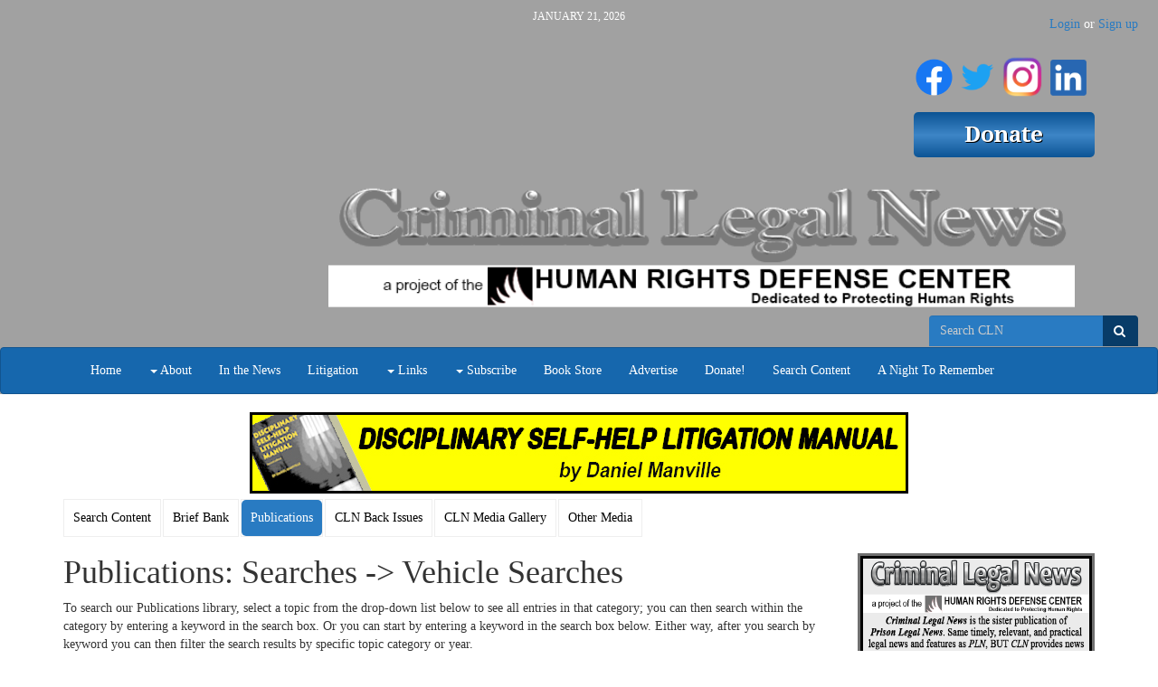

--- FILE ---
content_type: text/html; charset=utf-8
request_url: https://www.criminallegalnews.org/news/publications/tag/vehicle-searches/
body_size: 19349
content:

<!DOCTYPE html>
<html lang='en' class=''>
  <head>
    <title>
      Publications: Searches -&gt; Vehicle Searches
       | Criminal Legal News
    </title>
    <meta name="viewport" content="width=device-width, initial-scale=1.0">
    <link rel="stylesheet" href="/static/CACHE/css/output.b672cc4fa622.css" type="text/css"><link rel="stylesheet" href="/static/CACHE/css/output.5cfa5d71148b.css" type="text/css" media="print"><link rel="stylesheet" href="/static/CACHE/css/output.328b12eaf868.css" type="text/css">
    
    
  <!-- TODO <link rel="alternate" type="application/atom+xml" title="Criminal Legal News: Latest Articles" href="" />-->
  <link rel="shortcut icon" href="/static/img/cln-favicon.ico" />

  </head>
  <body >
    <a class="sr-only" href="#content">Skip navigation</a>
    <header>
      <div class='header-cell'>
        
  <div class='container brand-top hidden-xs'>
    <div class='row'>
      <div class='col-sm-3'>
        <div class='edit-region'><span></span></div>
      </div>
      <div class='col-sm-6'>
        <div class='date'>January 21, 2026</div>
        <div class='brand'>
          <div class='edit-region'><h1 style="text-align: right;">&nbsp;</h1>
<h1 style="text-align: center;">&nbsp;</h1>
<p>&nbsp;</p>
<p>&nbsp;</p>
<p><img style="display: block; margin-left: auto; margin-right: auto;" src="/media/medialibrary/2020/04/CLN_Header_Logo_Home_Page_750x140.png" alt="" width="825" height="154" /></p>
<p>&nbsp;</p></div>
        </div>
      </div>
      <div class='col-sm-3'>
        <div class='donate-button'>
          <div class='edit-region'><h1 style="text-align: right;"><a title="Criminal Legal News FaceBook Page" href="https://www.facebook.com/CriminalLegalNews/" target="_blank"><img src="/media/medialibrary/2020/07/f_logo_RGB-Blue_144.png" alt="" width="41" height="41" /></a>&nbsp;<a title="Twitter Feed" href="https://twitter.com/HRDCsocial" target="_blank"><img src="/media/medialibrary/2020/07/Twitter_Logo_Blue_EAbfIVT.png" alt="" width="37" height="37" /></a>&nbsp;<a title="HRDC Instagram Page" href="https://www.instagram.com/humanrightsdefensecenter/" target="_blank"><img src="https://www.prisonlegalnews.org/media/medialibrary/2020/07/IG_Glyph_Fill.png" alt="" width="44" height="45" /></a>&nbsp;<a title="Paul Wright's LinkedIn Page" href="https://www.linkedin.com/in/paul-wright-2369278/" target="_blank"><img src="/media/medialibrary/2020/07/LI-In-Bug.png" alt="" width="40" height="40" /></a>&nbsp;</h1>
<h1 style="text-align: right;"><a href="/donate/"><img src="/media/medialibrary/2017/01/HRDC_Donate.png" alt="" /></a></h1></div>
        </div>
      </div>
    </div>
  </div>

  
  <div id='auth'>
    <ul class='nav nav-pills yamm'>
      
      
      
      
      
        
        <li class='user hidden-xs'>
        <span class='login-or-signup'><a href='/users/login/'>Login</a> or <a href='/users/register/'>Sign up</a></span>
        </li>
        
        <li class='user dropdown visible-xs'>
          <a id='uLabel2' data-toggle="dropdown" data-target="#" href='#'>
            <i class='fa fa-user'></i><i class='caret'></i>
          </a>
          <ul class='dropdown-menu pull-right yamm' role='menu' aria-labelledby='uLabel'>
            <li><a href='/users/login/'>Login or Sign up</a></li>
            
            
          </ul>
        </li>
      
    </ul>
  </div>
  

  <div class='navbar navbar-default'>
    <form class='navbar-form search-form hidden-xs above-navbar'
          action='/search/' method='get' role='form'>
          <div class='form-group'>
      <nobr>
        <input id='search-input2' class='form-control' type='search'
          placeholder='Search CLN' name='q' value='' />
        <button class='btn' type='submit'>
          <span class='sr-only'>Search</span>
          <i class='fa fa-search'></i>
        </button>
      </nobr>
      
    </div>

    </form>
    <div class="container">
      <div class="navbar-header">
        <button class="navbar-toggle pull-left" type="button" data-toggle="collapse" data-target=".navbar-collapse">
          <span class="sr-only">Toggle navigation</span>
          <span class="icon-bar"></span>
          <span class="icon-bar"></span>
          <span class="icon-bar"></span>
        </button>
        <a class='navbar-brand visible-xs' data-toggle='collapse' data-target=".navbar-collapse">Criminal Legal News</a>
      </div>
      <nav class="collapse navbar-collapse" role="navigation">
        <ul class="nav navbar-nav">
          
          
            
            <li >
              <a
                
                  href="/"
                
                
              >Home</a>
              
            </li>
          
            
            <li class='dropdown'>
              <a
                
                
                  class='dropdown-toggle' data-toggle='dropdown'
                
              ><span class='caret'></span> About</a>
              
                <ul class='dropdown-menu yamm' role='menu'>
                  
                  
                    <li>
                      <a href='/faq/'>FAQ</a>
                    </li>
                  
                    <li>
                      <a href='/interviews/'>Interviews</a>
                    </li>
                  
                    <li>
                      <a href='/annual-reports/'>Annual Reports</a>
                    </li>
                  
                    <li>
                      <a href='/contact-us/'>Contact Us</a>
                    </li>
                  
                    <li>
                      <a href='/address-change/'>Address Change</a>
                    </li>
                  
                </ul>
              
            </li>
          
            
            <li >
              <a
                
                  href="/cln-news/"
                
                
              >In the News</a>
              
            </li>
          
            
            <li >
              <a
                
                  href="/cln-litigation/"
                
                
              >Litigation</a>
              
            </li>
          
            
            <li class='dropdown'>
              <a
                
                  href="/links/"
                
                
                  class='dropdown-toggle' data-toggle='dropdown'
                
              ><span class='caret'></span> Links</a>
              
                <ul class='dropdown-menu yamm' role='menu'>
                  
                    <li><a href='/links/'>Links</a></li>
                  
                  
                    <li>
                      <a href='/links/covid-19-updates/'>COVID-19 Updates</a>
                    </li>
                  
                    <li>
                      <a href='/links/justice-vincent-gaines/'>Vincent Gaines Was Starved To Death</a>
                    </li>
                  
                </ul>
              
            </li>
          
            
            <li class='dropdown'>
              <a
                
                
                  class='dropdown-toggle' data-toggle='dropdown'
                
              ><span class='caret'></span> Subscribe</a>
              
                <ul class='dropdown-menu yamm' role='menu'>
                  
                  
                    <li>
                      <a href='/subscribe/print/'>Magazine</a>
                    </li>
                  
                    <li>
                      <a href='/subscribe/digital/'>Website Subscriptions</a>
                    </li>
                  
                    <li>
                      <a href='/subscribe/email/'>CLN email newsletter</a>
                    </li>
                  
                </ul>
              
            </li>
          
            
            <li >
              <a
                
                  href="/store/"
                
                
              >Book Store</a>
              
            </li>
          
            
            <li >
              <a
                
                  href="/advertise-with-us/"
                
                
              >Advertise</a>
              
            </li>
          
            
            <li >
              <a
                
                  href="/donate/"
                
                
              >Donate!</a>
              
            </li>
          
            
            <li >
              <a
                
                  href="/news/"
                
                
              >Search Content</a>
              
            </li>
          
            
            <li >
              <a
                
                  href="/night-remember/"
                
                
              >A Night To Remember</a>
              
            </li>
          
          <!--
          <li class='visible-sm'>
            <a href="/search/"><i class='fa fa-search'></i></a>
          </li>
          -->
        </ul>
        <!-- Search form -->
        <form class='navbar-form search-form navbar-right visible-xs' action='/search/' method='get' role='form'>
              <div class='form-group'>
      <nobr>
        <input id='search-input2' class='form-control' type='search'
          placeholder='Search Criminal Legal News' name='q' value='' />
        <button class='btn' type='submit'>
          <span class='sr-only'>Search</span>
          <i class='fa fa-search'></i>
        </button>
      </nobr>
      
    </div>

        </form>
        <!-- /Search form -->
      </nav>
    </div> <!-- .container -->
  </div> <!-- .navbar -->

      </div>
    </header>

    
    <div id='content'>
      <div class='content-cell'>
        <div class='container'>
          
          
        </div>

        <div class='above-page'>
          <div class='container'>
            <div class='row'>
              
  <div class='edit-region'>
    
<div style='text-align: center;'>




    <div class="ad_banner">
        <a target="_blank" href="(&#39;adzone_ad_view&#39;, [24])"><img src="/media/adzone/bannerads/DSHLM_Banner_Ad_Yellow_728x90.jpg" alt="Disciplinary Self-Help Litigation Manual - Header" class='img-responsive' /></a>
    </div>

</div>

  </div>

            </div>
          </div>
        </div>

        <div class='page'>
          <div class='container'>
            <div class='row'>
              
  <div class='col-xs-12 col-sm-9'>
    
    




<ul class='news-subnav nav nav-pills'>
  <li >
    <a href='/news/'>Search Content</a>
  </li>
  <li >
    <a href='/news/briefs/'>Brief Bank</a>
  </li>
  <li class='active' >
    <a href='/news/publications/'>Publications</a>
  </li>
  <li >
    <a href='/news/archive/' >CLN Back Issues</a>
  </li>
  <li >
    <a href='/media-gallery/'>CLN Media Gallery</a>
  </li>
  <li >
    <a href='/other-media-gallery/'>Other Media</a>
  </li>
</ul>



<h1>Publications: Searches -&gt; Vehicle Searches</h1>

  <div class='edit-region'><p>To search our Publications&nbsp;library, select a topic&nbsp;from the drop-down list below to see all entries in that category; you can then search within the category by entering a keyword in the search box. Or you can start by entering a keyword&nbsp;in the search box below. Either way, after you search by keyword you can then filter the search results by specific topic&nbsp;category or year.</p>
<p>&nbsp;</p></div>





<div class='form-group brief-categories'>
  <form>
    <select name="tags" class='form-control' id='category-nav' onchange='categoryNav()'>
      <option value="/news/publications/">Topics:</option>
      
        <option value="/news/publications/tag/42-us-code-1983-civil-action-deprivation-rights/"
                >
          42 U.S. Code § 1983, civil action for deprivation of rights
        </option>
      
        <option value="/news/publications/tag/future-criminal-conduct/"
                >
          Acceptance of Responsibility -&gt; Relevant Conduct -&gt; Uncharged Crimes and Acquitted Conduct -&gt; Future Criminal Conduct
        </option>
      
        <option value="/news/publications/tag/prisoner-transfer/"
                >
          Appeals/Appellate Jurisdiction -&gt; Appealable Issues/Orders -&gt; Prisoner Transfer
        </option>
      
        <option value="/news/publications/tag/summary-disposition/"
                >
          Appeals/Appellate Jurisdiction -&gt; Procedural Default/Error -&gt; Actual Innocence/Claim of Innocence -&gt; Ineffective Assistance of Counsel -&gt; Summary Disposition
        </option>
      
        <option value="/news/publications/tag/capital-cases/"
                >
          Appeals/Appellate Jurisdiction -&gt; Procedural Default/Error -&gt; Capital Cases
        </option>
      
        <option value="/news/publications/tag/arrestarraignment/"
                >
          Arrest/Arraignment
        </option>
      
        <option value="/news/publications/tag/attorneys/"
                >
          Attorneys
        </option>
      
        <option value="/news/publications/tag/appointment-of-counsel/"
                >
          Attorneys -&gt; Appointment of Counsel
        </option>
      
        <option value="/news/publications/tag/attorney/"
                >
          Attorneys -&gt; Attorney
        </option>
      
        <option value="/news/publications/tag/attorney-client/"
                >
          Attorneys -&gt; Attorney Client
        </option>
      
        <option value="/news/publications/tag/attorney-fee-awards/"
                >
          Attorneys -&gt; Attorney Fee Awards
        </option>
      
        <option value="/news/publications/tag/attorney-misconduct/"
                >
          Attorneys -&gt; Attorney Misconduct
        </option>
      
        <option value="/news/publications/tag/attorneys-general/"
                >
          Attorneys -&gt; Attorneys General
        </option>
      
        <option value="/news/publications/tag/district-attorneys/"
                >
          Attorneys -&gt; District Attorneys
        </option>
      
        <option value="/news/publications/tag/prosecutors/"
                >
          Attorneys -&gt; Prosecutors
        </option>
      
        <option value="/news/publications/tag/public-defenders/"
                >
          Attorneys -&gt; Public Defenders
        </option>
      
        <option value="/news/publications/tag/bailpretrial-release/"
                >
          Bail/Pretrial Release
        </option>
      
        <option value="/news/publications/tag/pending-appealsentencing/"
                >
          Bail/Pretrial Release -&gt; Pending Appeal/Sentencing
        </option>
      
        <option value="/news/publications/tag/aidshiv-issues/"
                >
          Blakely/Booker -&gt; AIDs/HIV Issues
        </option>
      
        <option value="/news/publications/tag/poverty-of-the-defendant/"
                >
          Blakely/Booker -&gt; Reasonableness of Sentence -&gt; Below Guidelines Sentence -&gt; Factors To Be Considered -&gt; Poverty of the Defendant
        </option>
      
        <option value="/news/publications/tag/recidivism/"
                >
          Blakely/Booker -&gt; Reasonableness of Sentence -&gt; Recidivism
        </option>
      
        <option value="/news/publications/tag/confinement-in-segregated-housing/"
                >
          Blakely/Booker -&gt; Sentences - Adjustments and Departures -&gt; Confinement in Segregated Housing
        </option>
      
        <option value="/news/publications/tag/effects-of-mass-incarceration/"
                >
          Blakely/Booker -&gt; Sentences - Adjustments and Departures -&gt; Effects of Mass Incarceration
        </option>
      
        <option value="/news/publications/tag/public-safety-concerns/"
                >
          Blakely/Booker -&gt; Sentences - Adjustments and Departures -&gt; Effects of Mass Incarceration -&gt; Public Safety Concerns
        </option>
      
        <option value="/news/publications/tag/witnesses-prior-statementstestimony/"
                >
          Brady Rule violations -&gt; Witnesses - Prior Statements/Testimony
        </option>
      
        <option value="/news/publications/tag/bureau-of-prisons-bop/"
                >
          Bureau of Prisons (BOP)
        </option>
      
        <option value="/news/publications/tag/community-confinementhome-detention/"
                >
          Bureau of Prisons (BOP) -&gt; Community Confinement/Home Detention
        </option>
      
        <option value="/news/publications/tag/good-time-credits/"
                >
          Bureau of Prisons (BOP) -&gt; Good Time Credits
        </option>
      
        <option value="/news/publications/tag/capital-punishment/"
                >
          Capital Punishment
        </option>
      
        <option value="/news/publications/tag/false-confessions/"
                >
          Capital Punishment -&gt; Effective Assistance of Counsel -&gt; Expert and Opinion Evidence/Testimony -&gt; False Confessions
        </option>
      
        <option value="/news/publications/tag/expert-witnessestestimony/"
                >
          Capital Punishment -&gt; Expert Witnesses/Testimony
        </option>
      
        <option value="/news/publications/tag/three-strikes-statutesrule/"
                >
          Career Offenders -&gt; Three Strikes Statutes/Rule
        </option>
      
        <option value="/news/publications/tag/civil-procedure/"
                >
          Civil Procedure
        </option>
      
        <option value="/news/publications/tag/appeals/"
                >
          Civil Procedure -&gt; Appeals
        </option>
      
        <option value="/news/publications/tag/bill-of-costs/"
                >
          Civil Procedure/Civil Actions -&gt; Bill of Costs
        </option>
      
        <option value="/news/publications/tag/class-certification/"
                >
          Civil Procedure -&gt; Class Certification
        </option>
      
        <option value="/news/publications/tag/complaints/"
                >
          Civil Procedure -&gt; Complaints
        </option>
      
        <option value="/news/publications/tag/consent-decrees/"
                >
          Civil Procedure -&gt; Consent Decrees
        </option>
      
        <option value="/news/publications/tag/costs/"
                >
          Civil Procedure -&gt; Costs
        </option>
      
        <option value="/news/publications/tag/damages/"
                >
          Civil Procedure -&gt; Damages
        </option>
      
        <option value="/news/publications/tag/depositions/"
                >
          Civil Procedure -&gt; Depositions
        </option>
      
        <option value="/news/publications/tag/disclosure-of-records/"
                >
          Civil Procedure -&gt; Disclosure of Records
        </option>
      
        <option value="/news/publications/tag/discovery/"
                >
          Civil Procedure -&gt; Discovery
        </option>
      
        <option value="/news/publications/tag/expert-witnesses/"
                >
          Civil Procedure -&gt; Expert Witnesses
        </option>
      
        <option value="/news/publications/tag/filing-fees/"
                >
          Civil Procedure -&gt; Filing Fees
        </option>
      
        <option value="/news/publications/tag/frivolous-litigation/"
                >
          Civil Procedure -&gt; Frivolous Litigation
        </option>
      
        <option value="/news/publications/tag/grievances/"
                >
          Civil Procedure -&gt; Grievances
        </option>
      
        <option value="/news/publications/tag/injunctions/"
                >
          Civil Procedure -&gt; Injunctions
        </option>
      
        <option value="/news/publications/tag/intervention/"
                >
          Civil Procedure -&gt; Intervention
        </option>
      
        <option value="/news/publications/tag/junk-science/"
                >
          Civil Procedure -&gt; junk science
        </option>
      
        <option value="/news/publications/tag/juries/"
                >
          Civil Procedure -&gt; Juries
        </option>
      
        <option value="/news/publications/tag/jury-instructions/"
                >
          Civil Procedure -&gt; Jury Instructions
        </option>
      
        <option value="/news/publications/tag/public-records/"
                >
          Civil Procedure -&gt; Public Records
        </option>
      
        <option value="/news/publications/tag/recusal/"
                >
          Civil Procedure -&gt; Recusal
        </option>
      
        <option value="/news/publications/tag/settlements/"
                >
          Civil Procedure -&gt; Settlements
        </option>
      
        <option value="/news/publications/tag/summary-judgment/"
                >
          Civil Procedure -&gt; Summary Judgment
        </option>
      
        <option value="/news/publications/tag/witnesses/"
                >
          Civil Procedure -&gt; Witnesses
        </option>
      
        <option value="/news/publications/tag/civil-rights-actions-or-offensesbivens-actions/"
                >
          Civil Rights Actions or Offenses/Bivens Actions
        </option>
      
        <option value="/news/publications/tag/class-actions/"
                >
          Civil Rights Actions or Offenses/Bivens Actions -&gt; Class Actions
        </option>
      
        <option value="/news/publications/tag/cruel-and-unusual-punishment/"
                >
          Civil Rights Actions or Offenses/Bivens Actions -&gt; Cruel and Unusual Punishment
        </option>
      
        <option value="/news/publications/tag/lethal-injection-method-of-execution/"
                >
          Civil Rights Actions or Offenses/Bivens Actions -&gt; Cruel and Unusual Punishment -&gt; Lethal Injection Method of Execution
        </option>
      
        <option value="/news/publications/tag/lethal-injection/"
                >
          Civil Rights Actions or Offenses/Bivens Actions -&gt; Cruel and Unusual Punishment -&gt; Method of Execution -&gt; Lethal Injection
        </option>
      
        <option value="/news/publications/tag/hate-crimes/"
                >
          Civil Rights Actions or Offenses/Bivens Actions -&gt; Hate Crimes
        </option>
      
        <option value="/news/publications/tag/immunity-absolute-and-qualified/"
                >
          Civil Rights Actions or Offenses/Bivens Actions -&gt; Immunity - Absolute and Qualified
        </option>
      
        <option value="/news/publications/tag/coercive-interrogations/"
                >
          Civil Rights Actions or Offenses/Bivens Actions -&gt; Immunity - Absolute and Qualified -&gt; Confessions -&gt; Coercive Interrogations
        </option>
      
        <option value="/news/publications/tag/fabricated-evidence/"
                >
          Civil Rights Actions or Offenses/Bivens Actions -&gt; Immunity - Absolute and Qualified -&gt; Fabricated Evidence
        </option>
      
        <option value="/news/publications/tag/wrongful-use-of-force/"
                >
          Civil Rights Actions or Offenses/Bivens Actions -&gt; Judgment as a Matter of Law -&gt; Wrongful Use of Force
        </option>
      
        <option value="/news/publications/tag/prisons/"
                >
          Civil Rights Actions or Offenses/Bivens Actions -&gt; Prisons
        </option>
      
        <option value="/news/publications/tag/child-abuseabusers/"
                >
          Civil Rights Actions or Offenses/Bivens Actions -&gt; Stigma Plus -&gt; State Lists/Databases -&gt; Child Abuse/Abusers
        </option>
      
        <option value="/news/publications/tag/classification/"
                >
          Classification
        </option>
      
        <option value="/news/publications/tag/furloughs/"
                >
          Classification -&gt; Furloughs
        </option>
      
        <option value="/news/publications/tag/geriatric-classification/"
                >
          Classification -&gt; Geriatric Classification
        </option>
      
        <option value="/news/publications/tag/home-detention/"
                >
          Classification -&gt; Home Detention
        </option>
      
        <option value="/news/publications/tag/international-transfer/"
                >
          Classification -&gt; International Transfer
        </option>
      
        <option value="/news/publications/tag/out-of-state-transfers/"
                >
          Classification -&gt; Out of State Transfers
        </option>
      
        <option value="/news/publications/tag/transfers/"
                >
          Classification -&gt; Transfers
        </option>
      
        <option value="/news/publications/tag/work-release/"
                >
          Classification -&gt; Work Release
        </option>
      
        <option value="/news/publications/tag/commentaryreviews/"
                >
          Commentary/Reviews
        </option>
      
        <option value="/news/publications/tag/poetry/"
                >
          Commentary/Reviews -&gt; Poetry
        </option>
      
        <option value="/news/publications/tag/resources/"
                >
          Commentary/Reviews -&gt; Resources
        </option>
      
        <option value="/news/publications/tag/reviews/"
                >
          Commentary/Reviews -&gt; Reviews
        </option>
      
        <option value="/news/publications/tag/conditions-of-confinement/"
                >
          Conditions of Confinement
        </option>
      
        <option value="/news/publications/tag/arrest-and-booking/"
                >
          Conditions of Confinement -&gt; Arrest and Booking
        </option>
      
        <option value="/news/publications/tag/bedding/"
                >
          Conditions of Confinement -&gt; Bedding
        </option>
      
        <option value="/news/publications/tag/boot-camps/"
                >
          Conditions of Confinement -&gt; Boot Camps
        </option>
      
        <option value="/news/publications/tag/clothing/"
                >
          Conditions of Confinement -&gt; Clothing
        </option>
      
        <option value="/news/publications/tag/doj-cripa-actions/"
                >
          Conditions of Confinement -&gt; DOJ CRIPA Actions
        </option>
      
        <option value="/news/publications/tag/eighth-amendment/"
                >
          Conditions of Confinement -&gt; Eighth Amendment
        </option>
      
        <option value="/news/publications/tag/electronic-monitoring/"
                >
          Conditions of Confinement -&gt; Electronic Monitoring
        </option>
      
        <option value="/news/publications/tag/electronic-tablets/"
                >
          Conditions of Confinement -&gt; Electronic Tablets
        </option>
      
        <option value="/news/publications/tag/environmental-law/"
                >
          Conditions of Confinement -&gt; Environmental Law
        </option>
      
        <option value="/news/publications/tag/exercise/"
                >
          Conditions of Confinement -&gt; Exercise
        </option>
      
        <option value="/news/publications/tag/exposure-to-cold/"
                >
          Conditions of Confinement -&gt; Exposure to Cold
        </option>
      
        <option value="/news/publications/tag/exposure-to-heat/"
                >
          Conditions of Confinement -&gt; Exposure to Heat
        </option>
      
        <option value="/news/publications/tag/failure-to-protect-general/"
                >
          Conditions of Confinement -&gt; Failure to Protect (General)
        </option>
      
        <option value="/news/publications/tag/fire-hazards/"
                >
          Conditions of Confinement -&gt; Fire Hazards
        </option>
      
        <option value="/news/publications/tag/food/"
                >
          Conditions of Confinement -&gt; Food
        </option>
      
        <option value="/news/publications/tag/hurricane-katrina/"
                >
          Conditions of Confinement -&gt; Hurricane Katrina
        </option>
      
        <option value="/news/publications/tag/hygiene-supplies/"
                >
          Conditions of Confinement -&gt; Hygiene Supplies
        </option>
      
        <option value="/news/publications/tag/jail-specific/"
                >
          Conditions of Confinement -&gt; Jail Specific
        </option>
      
        <option value="/news/publications/tag/lockdowns/"
                >
          Conditions of Confinement -&gt; Lockdowns
        </option>
      
        <option value="/news/publications/tag/noise/"
                >
          Conditions of Confinement -&gt; Noise
        </option>
      
        <option value="/news/publications/tag/overcrowding/"
                >
          Conditions of Confinement -&gt; Overcrowding
        </option>
      
        <option value="/news/publications/tag/plumbing/"
                >
          Conditions of Confinement -&gt; Plumbing
        </option>
      
        <option value="/news/publications/tag/prison-tourismconsumerism/"
                >
          Conditions of Confinement -&gt; Prison Tourism/Consumerism
        </option>
      
        <option value="/news/publications/tag/reading-materials/"
                >
          Conditions of Confinement -&gt; Reading Materials
        </option>
      
        <option value="/news/publications/tag/rural-prisons/"
                >
          Conditions of Confinement -&gt; Rural Prisons
        </option>
      
        <option value="/news/publications/tag/sanitation/"
                >
          Conditions of Confinement -&gt; Sanitation
        </option>
      
        <option value="/news/publications/tag/security-systems/"
                >
          Conditions of Confinement -&gt; Security Systems
        </option>
      
        <option value="/news/publications/tag/sewage/"
                >
          Conditions of Confinement -&gt; Sewage
        </option>
      
        <option value="/news/publications/tag/shelter/"
                >
          Conditions of Confinement -&gt; Shelter
        </option>
      
        <option value="/news/publications/tag/showers/"
                >
          Conditions of Confinement -&gt; Showers
        </option>
      
        <option value="/news/publications/tag/smoking/"
                >
          Conditions of Confinement -&gt; Smoking
        </option>
      
        <option value="/news/publications/tag/staffing/"
                >
          Conditions of Confinement -&gt; Staffing
        </option>
      
        <option value="/news/publications/tag/totality-of-conditions/"
                >
          Conditions of Confinement -&gt; Totality of Conditions
        </option>
      
        <option value="/news/publications/tag/toxic-fumeschemicals/"
                >
          Conditions of Confinement -&gt; Toxic Fumes/Chemicals
        </option>
      
        <option value="/news/publications/tag/transportation/"
                >
          Conditions of Confinement -&gt; Transportation
        </option>
      
        <option value="/news/publications/tag/vermin/"
                >
          Conditions of Confinement -&gt; Vermin
        </option>
      
        <option value="/news/publications/tag/water/"
                >
          Conditions of Confinement -&gt; Water
        </option>
      
        <option value="/news/publications/tag/confessions-and-statements-of-defendant/"
                >
          Confessions and Statements of Defendant
        </option>
      
        <option value="/news/publications/tag/video-cameras/"
                >
          Confrontation Clause/Rights -&gt; Video/Closed Circuit TV Testimony -&gt; Video Cameras
        </option>
      
        <option value="/news/publications/tag/constitutional-challengeslaw/"
                >
          Constitutional Challenges/Law
        </option>
      
        <option value="/news/publications/tag/sexually-dangerous-personssexual-violent-predators/"
                >
          Constitutional Challenges/Law -&gt; Adam Walsh Child Protection Safety Act -&gt; Sexually Dangerous Persons/Sexual Violent Predators
        </option>
      
        <option value="/news/publications/tag/enforcement-of-immigration-laws/"
                >
          Constitutional Challenges/Law -&gt; Deportation/Removal/Exclusion -&gt; Enforcement of Immigration Laws
        </option>
      
        <option value="/news/publications/tag/policy-versus-practice/"
                >
          Constitutional Challenges/Law -&gt; Deportation/Removal/Exclusion -&gt; Enforcement of Immigration Laws -&gt; Policy versus Practice
        </option>
      
        <option value="/news/publications/tag/domestic-violence/"
                >
          Constitutional Challenges/Law -&gt; Domestic Violence
        </option>
      
        <option value="/news/publications/tag/interstate-violation-of-protective-order/"
                >
          Constitutional Challenges/Law -&gt; Interstate Violation of Protective Order
        </option>
      
        <option value="/news/publications/tag/pretrial-detention-and-detainees/"
                >
          Constitutional Challenges/Law -&gt; Pretrial Detention and Detainees
        </option>
      
        <option value="/news/publications/tag/terrorist-designationterrorism-label/"
                >
          Constitutional Challenges/Law -&gt; Terrorist Designation/Terrorism Label
        </option>
      
        <option value="/news/publications/tag/prohibitions-against-protests/"
                >
          Constitutional Challenges/Law -&gt; Vagueness/Overbreadth -&gt; Prohibitions Against Protests
        </option>
      
        <option value="/news/publications/tag/constitution-us/"
                >
          Constitution, U.S.
        </option>
      
        <option value="/news/publications/tag/fifteenth-amendment-rights/"
                >
          Constitution, U.S. -&gt; Fifteenth Amendment, rights
        </option>
      
        <option value="/news/publications/tag/fifth-amendment/"
                >
          Constitution, U.S. -&gt; Fifth Amendment
        </option>
      
        <option value="/news/publications/tag/first-amendment-rights/"
                >
          Constitution, U.S. -&gt; First Amendment, rights
        </option>
      
        <option value="/news/publications/tag/fourteenth-amendment-rights/"
                >
          Constitution, U.S. -&gt; Fourteenth Amendment, rights
        </option>
      
        <option value="/news/publications/tag/fourth-amendment-rights/"
                >
          Constitution, U.S. -&gt; Fourth Amendment, rights
        </option>
      
        <option value="/news/publications/tag/second-amendment/"
                >
          Constitution, U.S. -&gt; Second Amendment
        </option>
      
        <option value="/news/publications/tag/sixth-amendment/"
                >
          Constitution, U.S. -&gt; Sixth Amendment
        </option>
      
        <option value="/news/publications/tag/thirteenth-amendment-rights/"
                >
          Constitution, U.S. -&gt; Thirteenth Amendment, rights
        </option>
      
        <option value="/news/publications/tag/ad-seg-hearings/"
                >
          Control Units -&gt; Ad-Seg Hearings
        </option>
      
        <option value="/news/publications/tag/control-units/"
                >
          Control Units/SHU/Solitary Confinement
        </option>
      
        <option value="/news/publications/tag/counsel-effective-assistance-of/"
                >
          Counsel - Effective Assistance of
        </option>
      
        <option value="/news/publications/tag/appellate-advocacycounsel/"
                >
          Counsel - Effective Assistance of -&gt; Appellate Advocacy/Counsel
        </option>
      
        <option value="/news/publications/tag/drug-trafficking-crimes/"
                >
          Counsel - Effective Assistance of -&gt; Collateral and Direct Consequences -&gt; Drug Trafficking Crimes
        </option>
      
        <option value="/news/publications/tag/pleading-requirementsrules/"
                >
          Counsel - Effective Assistance of -&gt; Pro Se Issues -&gt; Pleading Requirements/Rules
        </option>
      
        <option value="/news/publications/tag/competence-to-litigate/"
                >
          Counsel - Effective Assistance of -&gt; Pro Se Issues -&gt; Right to Counsel -&gt; Competence to Litigate
        </option>
      
        <option value="/news/publications/tag/counsel-right-to/"
                >
          Counsel - Right to
        </option>
      
        <option value="/news/publications/tag/police-interrogations/"
                >
          Counsel - Right to -&gt; Counsel - Constructive denial of -&gt; Police Interrogations
        </option>
      
        <option value="/news/publications/tag/immigration-hearings/"
                >
          Counsel - Right to -&gt; Immigration Hearings
        </option>
      
        <option value="/news/publications/tag/indigent-defendants-fees-and-expenses/"
                >
          Counsel - Right to -&gt; Indigent Defendants - Fees and Expenses
        </option>
      
        <option value="/news/publications/tag/budgetary-constraints/"
                >
          Counsel - Right to -&gt; Indigent Defendants - Fees and Expenses -&gt; Budgetary Constraints
        </option>
      
        <option value="/news/publications/tag/misdemeanor-offenses/"
                >
          Counsel - Right to -&gt; Misdemeanor Offenses
        </option>
      
        <option value="/news/publications/tag/summons/"
                >
          Counsel - Right to -&gt; Summons/Complaint/Cross Complaint -&gt; Summons
        </option>
      
        <option value="/news/publications/tag/court-access/"
                >
          Court Access
        </option>
      
        <option value="/news/publications/tag/bop-litigation-reports/"
                >
          Court Access -&gt; BOP Litigation Reports
        </option>
      
        <option value="/news/publications/tag/court-appearances/"
                >
          Court Access -&gt; Court Appearances
        </option>
      
        <option value="/news/publications/tag/indigent-defense/"
                >
          Court Access -&gt; Indigent Defense
        </option>
      
        <option value="/news/publications/tag/judiciary/"
                >
          Court Access -&gt; Judiciary
        </option>
      
        <option value="/news/publications/tag/law-library-accessadequacy/"
                >
          Court Access -&gt; Law Library Access/Adequacy
        </option>
      
        <option value="/news/publications/tag/legal-materials/"
                >
          Court Access -&gt; Legal Materials
        </option>
      
        <option value="/news/publications/tag/prisoner-legal-assistance/"
                >
          Court Access -&gt; Prisoner Legal Assistance
        </option>
      
        <option value="/news/publications/tag/crimedemographics/"
                >
          Crime/Demographics
        </option>
      
        <option value="/news/publications/tag/census/"
                >
          Crime/Demographics -&gt; Census
        </option>
      
        <option value="/news/publications/tag/cost-of-prison-systems/"
                >
          Crime/Demographics -&gt; Cost of Prison Systems
        </option>
      
        <option value="/news/publications/tag/crime/"
                >
          Crime/Demographics -&gt; Crime
        </option>
      
        <option value="/news/publications/tag/crime-labs/"
                >
          Crime/Demographics -&gt; Crime Labs
        </option>
      
        <option value="/news/publications/tag/criminal-prosecution/"
                >
          Crime/Demographics -&gt; Criminal Prosecution
        </option>
      
        <option value="/news/publications/tag/databases/"
                >
          Crime/Demographics -&gt; Databases
        </option>
      
        <option value="/news/publications/tag/escapes/"
                >
          Crime/Demographics -&gt; Escapes
        </option>
      
        <option value="/news/publications/tag/informants/"
                >
          Crime/Demographics -&gt; Informants
        </option>
      
        <option value="/news/publications/tag/prisonjail-murders/"
                >
          Crime/Demographics -&gt; Prison/Jail Murders
        </option>
      
        <option value="/news/publications/tag/statisticstrends/"
                >
          Crime/Demographics -&gt; Statistics/Trends
        </option>
      
        <option value="/news/publications/tag/victims/"
                >
          Crime/Demographics -&gt; Victims
        </option>
      
        <option value="/news/publications/tag/war-on-drugs/"
                >
          Crime/Demographics -&gt; War on Drugs
        </option>
      
        <option value="/news/publications/tag/war-on-terror/"
                >
          Crime/Demographics -&gt; War on Terror
        </option>
      
        <option value="/news/publications/tag/criminal-history/"
                >
          Criminal History
        </option>
      
        <option value="/news/publications/tag/juvenile-adjudications/"
                >
          Criminal History -&gt; Adequacy of Criminal History Category -&gt; Prior Conviction Exception -&gt; Juvenile Adjudications
        </option>
      
        <option value="/news/publications/tag/criminal-justice/"
                >
          Criminal Justice
        </option>
      
        <option value="/news/publications/tag/criminal-procedure/"
                >
          Criminal Procedure
        </option>
      
        <option value="/news/publications/tag/double-jeopardy/"
                >
          Criminal Procedure -&gt; Double jeopardy
        </option>
      
        <option value="/news/publications/tag/death-penaltydeath-row/"
                >
          Death Penalty/Death Row
        </option>
      
        <option value="/news/publications/tag/death-penalty/"
                >
          Death Penalty/Death Row -&gt; Death Penalty
        </option>
      
        <option value="/news/publications/tag/death-row/"
                >
          Death Penalty/Death Row -&gt; Death Row
        </option>
      
        <option value="/news/publications/tag/disciplinary-hearings/"
                >
          Disciplinary Hearings
        </option>
      
        <option value="/news/publications/tag/confrontation/"
                >
          Disciplinary Hearings -&gt; Confrontation
        </option>
      
        <option value="/news/publications/tag/counsel/"
                >
          Disciplinary Hearings -&gt; Counsel
        </option>
      
        <option value="/news/publications/tag/disciplinary-appeals/"
                >
          Disciplinary Hearings -&gt; Disciplinary Appeals
        </option>
      
        <option value="/news/publications/tag/disciplinary-litigation/"
                >
          Disciplinary Hearings -&gt; Disciplinary Litigation
        </option>
      
        <option value="/news/publications/tag/disciplinary-strategies/"
                >
          Disciplinary Hearings -&gt; Disciplinary Strategies
        </option>
      
        <option value="/news/publications/tag/double-jeopardy-hearings/"
                >
          Disciplinary Hearings -&gt; Double jeopardy (Hearings)
        </option>
      
        <option value="/news/publications/tag/evidence/"
                >
          Disciplinary Hearings -&gt; Evidence
        </option>
      
        <option value="/news/publications/tag/evidentiary-ruling-disciplinary-hearings/"
                >
          Disciplinary Hearings -&gt; Evidentiary Ruling (Disciplinary Hearings)
        </option>
      
        <option value="/news/publications/tag/false-charges-disciplinary-hearings/"
                >
          Disciplinary Hearings -&gt; False Charges (Disciplinary Hearings)
        </option>
      
        <option value="/news/publications/tag/guilty-pleas/"
                >
          Disciplinary Hearings -&gt; Guilty Pleas
        </option>
      
        <option value="/news/publications/tag/hearing-officers/"
                >
          Disciplinary Hearings -&gt; Hearing Officers
        </option>
      
        <option value="/news/publications/tag/informants-disciplinary-hearings/"
                >
          Disciplinary Hearings -&gt; Informants (Disciplinary Hearings)
        </option>
      
        <option value="/news/publications/tag/interpreters-disciplinary-hearings/"
                >
          Disciplinary Hearings -&gt; Interpreters (Disciplinary Hearings)
        </option>
      
        <option value="/news/publications/tag/legality-of-rules/"
                >
          Disciplinary Hearings -&gt; Legality of Rules
        </option>
      
        <option value="/news/publications/tag/liberty-interests/"
                >
          Disciplinary Hearings -&gt; Liberty Interests
        </option>
      
        <option value="/news/publications/tag/malicious-prosecution/"
                >
          Disciplinary Hearings -&gt; Malicious Prosecution
        </option>
      
        <option value="/news/publications/tag/notice-of-charges/"
                >
          Disciplinary Hearings -&gt; Notice of Charges
        </option>
      
        <option value="/news/publications/tag/notice-of-hearing/"
                >
          Disciplinary Hearings -&gt; Notice of Hearing
        </option>
      
        <option value="/news/publications/tag/notice-of-rules/"
                >
          Disciplinary Hearings -&gt; Notice of Rules
        </option>
      
        <option value="/news/publications/tag/polygraphs/"
                >
          Disciplinary Hearings -&gt; Polygraphs
        </option>
      
        <option value="/news/publications/tag/presence-at-hearing/"
                >
          Disciplinary Hearings -&gt; Presence at Hearing
        </option>
      
        <option value="/news/publications/tag/prompt-hearings/"
                >
          Disciplinary Hearings -&gt; Prompt Hearings
        </option>
      
        <option value="/news/publications/tag/retaliatory-discipline/"
                >
          Disciplinary Hearings -&gt; Retaliatory Discipline
        </option>
      
        <option value="/news/publications/tag/sanctions-disciplinary-hearings/"
                >
          Disciplinary Hearings -&gt; Sanctions (Disciplinary Hearings)
        </option>
      
        <option value="/news/publications/tag/self-incrimination/"
                >
          Disciplinary Hearings -&gt; Self Incrimination
        </option>
      
        <option value="/news/publications/tag/staff-assistance/"
                >
          Disciplinary Hearings -&gt; Staff Assistance
        </option>
      
        <option value="/news/publications/tag/standard-of-proof/"
                >
          Disciplinary Hearings -&gt; Standard of Proof
        </option>
      
        <option value="/news/publications/tag/standard-of-review/"
                >
          Disciplinary Hearings -&gt; Standard of Review
        </option>
      
        <option value="/news/publications/tag/witnesses-disciplinary-hearings/"
                >
          Disciplinary Hearings -&gt; Witnesses (Disciplinary Hearings)
        </option>
      
        <option value="/news/publications/tag/written-findings/"
                >
          Disciplinary Hearings -&gt; Written Findings
        </option>
      
        <option value="/news/publications/tag/pretrial-services-report/"
                >
          Discovery and Inspection -&gt; Pretrial Services Report
        </option>
      
        <option value="/news/publications/tag/discrimination/"
                >
          Discrimination
        </option>
      
        <option value="/news/publications/tag/blind-prisoners/"
                >
          Discrimination -&gt; Blind Prisoners
        </option>
      
        <option value="/news/publications/tag/deaf-prisoners/"
                >
          Discrimination -&gt; Deaf Prisoners
        </option>
      
        <option value="/news/publications/tag/disabled-prisoners/"
                >
          Discrimination -&gt; Disabled Prisoners
        </option>
      
        <option value="/news/publications/tag/gang-policies/"
                >
          Discrimination -&gt; Gang Policies
        </option>
      
        <option value="/news/publications/tag/gaylesbian/"
                >
          Discrimination -&gt; Gay/Lesbian
        </option>
      
        <option value="/news/publications/tag/gender-discrimination-men/"
                >
          Discrimination -&gt; Gender Discrimination -- Men
        </option>
      
        <option value="/news/publications/tag/gender-discrimination-women/"
                >
          Discrimination -&gt; Gender Discrimination -- Women
        </option>
      
        <option value="/news/publications/tag/native-american/"
                >
          Discrimination -&gt; Native American
        </option>
      
        <option value="/news/publications/tag/political-prisoners/"
                >
          Discrimination -&gt; Political Prisoners
        </option>
      
        <option value="/news/publications/tag/racial-discrimination/"
                >
          Discrimination -&gt; Racial Discrimination
        </option>
      
        <option value="/news/publications/tag/religious-discrimination/"
                >
          Discrimination -&gt; Religious Discrimination
        </option>
      
        <option value="/news/publications/tag/sex-offender-registration/"
                >
          Discrimination -&gt; Sex Offender Registration
        </option>
      
        <option value="/news/publications/tag/sex-offender-residence/"
                >
          Discrimination -&gt; Sex Offender Residence
        </option>
      
        <option value="/news/publications/tag/sex-offenders-discrimination/"
                >
          Discrimination -&gt; Sex Offenders (Discrimination)
        </option>
      
        <option value="/news/publications/tag/drug-equivalency-tables/"
                >
          Drug Equivalency Tables
        </option>
      
        <option value="/news/publications/tag/drug-lawsoffenses/"
                >
          Drug Laws/Offenses
        </option>
      
        <option value="/news/publications/tag/examination-of/"
                >
          Drug Laws/Offenses -&gt; Mandatory Minimums -&gt; Underling Crimes -&gt; Examination of
        </option>
      
        <option value="/news/publications/tag/youthful-offender-adjudications/"
                >
          Drug Laws/Offenses -&gt; Mandatory Minimums -&gt; Youthful Offender Adjudications
        </option>
      
        <option value="/news/publications/tag/drugs-determination-of/"
                >
          Drugs - Determination of
        </option>
      
        <option value="/news/publications/tag/marijuana-lawsissues/"
                >
          Drugs - Determination of -&gt; Marijuana Laws/Issues
        </option>
      
        <option value="/news/publications/tag/evidence-admissibility/"
                >
          Evidence - Admissibility
        </option>
      
        <option value="/news/publications/tag/facebookmyspaceetc/"
                >
          Evidence - Admissibility -&gt; Character/Reputation/Propensity -&gt; Online Social Networks -&gt; Facebook/MySpace/Etc.
        </option>
      
        <option value="/news/publications/tag/false-exculpatory-statements/"
                >
          Evidence - Admissibility -&gt; False Exculpatory Statements
        </option>
      
        <option value="/news/publications/tag/gang-membership/"
                >
          Evidence - Admissibility -&gt; Gang Membership
        </option>
      
        <option value="/news/publications/tag/police-negligence/"
                >
          Evidence - Admissibility -&gt; Hearsay Evidence -&gt; Exceptions -&gt; Police Negligence
        </option>
      
        <option value="/news/publications/tag/invesitgative-findings/"
                >
          Evidence - Admissibility -&gt; Hearsay Evidence -&gt; Invesitgative Findings
        </option>
      
        <option value="/news/publications/tag/evidence-integrityreliability-of/"
                >
          Evidence - Integrity/Reliability of
        </option>
      
        <option value="/news/publications/tag/excessive-force/"
                >
          Excessive Force
        </option>
      
        <option value="/news/publications/tag/dogs/"
                >
          Excessive Force -&gt; Dogs
        </option>
      
        <option value="/news/publications/tag/guard-brutalitybeatings/"
                >
          Excessive Force -&gt; Guard Brutality/Beatings
        </option>
      
        <option value="/news/publications/tag/laser-weapons/"
                >
          Excessive Force -&gt; Laser Weapons
        </option>
      
        <option value="/news/publications/tag/pepper-spraytear-gas/"
                >
          Excessive Force -&gt; Pepper Spray/Tear Gas
        </option>
      
        <option value="/news/publications/tag/restraints/"
                >
          Excessive Force -&gt; Restraints
        </option>
      
        <option value="/news/publications/tag/shootings/"
                >
          Excessive Force -&gt; Shootings
        </option>
      
        <option value="/news/publications/tag/stun-gunstasers/"
                >
          Excessive Force -&gt; Stun Guns/Tasers
        </option>
      
        <option value="/news/publications/tag/false-statementsperjury/"
                >
          False Statements/Perjury
        </option>
      
        <option value="/news/publications/tag/family/"
                >
          Family
        </option>
      
        <option value="/news/publications/tag/children-of-prisoners/"
                >
          Family -&gt; Children of Prisoners
        </option>
      
        <option value="/news/publications/tag/family-law/"
                >
          Family -&gt; Family Law
        </option>
      
        <option value="/news/publications/tag/fathers-in-prison/"
                >
          Family -&gt; Fathers in Prison
        </option>
      
        <option value="/news/publications/tag/marriage/"
                >
          Family -&gt; Marriage
        </option>
      
        <option value="/news/publications/tag/mothers-in-prison/"
                >
          Family -&gt; Mothers in Prison
        </option>
      
        <option value="/news/publications/tag/parental-rights/"
                >
          Family -&gt; Parental rights
        </option>
      
        <option value="/news/publications/tag/polygraph-evidencetesting/"
                >
          Federal Rules of Evidence -&gt; Scientific Testimony or Evidence -&gt; Polygraph Evidence/Testing
        </option>
      
        <option value="/news/publications/tag/disclosure-of-prior-crimes/"
                >
          Federal Rules of Evidence -&gt; Scientific Testimony or Evidence -&gt; Polygraph Evidence/Testing -&gt; Release Conditions -&gt; Disclosure of Prior Crimes
        </option>
      
        <option value="/news/publications/tag/federal-statutory-law/"
                >
          Federal Statutory Law
        </option>
      
        <option value="/news/publications/tag/1964-civil-rights-act/"
                >
          Federal Statutory Law -&gt; 1964 Civil Rights Act
        </option>
      
        <option value="/news/publications/tag/administrative-procedures-act-federal/"
                >
          Federal Statutory Law -&gt; Administrative Procedures Act (Federal)
        </option>
      
        <option value="/news/publications/tag/alien-tort-claims-act/"
                >
          Federal Statutory Law -&gt; Alien Tort Claims Act
        </option>
      
        <option value="/news/publications/tag/alien-tort-statute-federal/"
                >
          Federal Statutory Law -&gt; Alien Tort Statute (Federal)
        </option>
      
        <option value="/news/publications/tag/americans-with-disabilities-act/"
                >
          Federal Statutory Law -&gt; Americans with Disabilities Act
        </option>
      
        <option value="/news/publications/tag/clean-water-act/"
                >
          Federal Statutory Law -&gt; Clean Water Act
        </option>
      
        <option value="/news/publications/tag/crime-victims-rights-act/"
                >
          Federal Statutory Law -&gt; Crime Victims Rights Act
        </option>
      
        <option value="/news/publications/tag/cripa/"
                >
          Federal Statutory Law -&gt; CRIPA
        </option>
      
        <option value="/news/publications/tag/dicra/"
                >
          Federal Statutory Law -&gt; DICRA
        </option>
      
        <option value="/news/publications/tag/fair-housing-act/"
                >
          Federal Statutory Law -&gt; Fair Housing Act
        </option>
      
        <option value="/news/publications/tag/fair-labor-standards-act/"
                >
          Federal Statutory Law -&gt; Fair Labor Standards Act
        </option>
      
        <option value="/news/publications/tag/federal-housing-act/"
                >
          Federal Statutory Law -&gt; Federal Housing Act
        </option>
      
        <option value="/news/publications/tag/federal-juvenile-delinquency-act/"
                >
          Federal Statutory Law -&gt; Federal Juvenile Delinquency Act
        </option>
      
        <option value="/news/publications/tag/federal-tort-claims-act/"
                >
          Federal Statutory Law -&gt; Federal Tort Claims Act
        </option>
      
        <option value="/news/publications/tag/freedom-of-information-act/"
                >
          Federal Statutory Law -&gt; Freedom of Information Act
        </option>
      
        <option value="/news/publications/tag/health-care-quality-improvement-act/"
                >
          Federal Statutory Law -&gt; Health Care Quality Improvement Act
        </option>
      
        <option value="/news/publications/tag/hipaa/"
                >
          Federal Statutory Law -&gt; HIPAA
        </option>
      
        <option value="/news/publications/tag/individuals-with-disabilities-education-act/"
                >
          Federal Statutory Law -&gt; Individuals with Disabilities Education Act
        </option>
      
        <option value="/news/publications/tag/interstate-corrections-compact/"
                >
          Federal Statutory Law -&gt; Interstate Corrections Compact
        </option>
      
        <option value="/news/publications/tag/juvenile-justice-and-delinquency-prevention-act/"
                >
          Federal Statutory Law -&gt; Juvenile Justice and Delinquency Prevention Act
        </option>
      
        <option value="/news/publications/tag/mandatory-victims-restitution-act/"
                >
          Federal Statutory Law -&gt; Mandatory Victims Restitution Act
        </option>
      
        <option value="/news/publications/tag/national-environmental-policy-act/"
                >
          Federal Statutory Law -&gt; National Environmental Policy Act
        </option>
      
        <option value="/news/publications/tag/prison-rape-elimination-act/"
                >
          Federal Statutory Law -&gt; Prison Rape Elimination Act
        </option>
      
        <option value="/news/publications/tag/privacy-act/"
                >
          Federal Statutory Law -&gt; Privacy Act
        </option>
      
        <option value="/news/publications/tag/public-health-services-act/"
                >
          Federal Statutory Law -&gt; Public Health Services Act
        </option>
      
        <option value="/news/publications/tag/rehabilitation-act/"
                >
          Federal Statutory Law -&gt; Rehabilitation Act
        </option>
      
        <option value="/news/publications/tag/religious-freedom-restoration-act/"
                >
          Federal Statutory Law -&gt; Religious Freedom Restoration Act
        </option>
      
        <option value="/news/publications/tag/rluipa/"
                >
          Federal Statutory Law -&gt; RLUIPA
        </option>
      
        <option value="/news/publications/tag/sex-offender-registration-and-notification-act/"
                >
          Federal Statutory Law -&gt; Sex Offender Registration and Notification Act
        </option>
      
        <option value="/news/publications/tag/torture-victims-act/"
                >
          Federal Statutory Law -&gt; Torture Victims Act
        </option>
      
        <option value="/news/publications/tag/violence-against-women-act/"
                >
          Federal Statutory Law -&gt; Violence Against Women Act
        </option>
      
        <option value="/news/publications/tag/voting-rights-act/"
                >
          Federal Statutory Law -&gt; Voting Rights Act
        </option>
      
        <option value="/news/publications/tag/fines/"
                >
          Fines
        </option>
      
        <option value="/news/publications/tag/ability-to-pay/"
                >
          Fines -&gt; Ability to Pay
        </option>
      
        <option value="/news/publications/tag/inmate-financial-responsibility-program-ifrp/"
                >
          Fines -&gt; Ability to Pay -&gt; Inmate Financial Responsibility Program (IFRP)
        </option>
      
        <option value="/news/publications/tag/changes-by-the-bop/"
                >
          Fines -&gt; Ability to Pay -&gt; Inmate Financial Responsibility Program (IFRP) -&gt; Changes by the BOP
        </option>
      
        <option value="/news/publications/tag/fair-debt-collection-practices-act/"
                >
          Fines -&gt; Ability to Pay -&gt; Inmate Financial Responsibility Program (IFRP) -&gt; Fair Debt Collection Practices Act
        </option>
      
        <option value="/news/publications/tag/firearms/"
                >
          Firearms
        </option>
      
        <option value="/news/publications/tag/imprisonment/"
                >
          Firearms -&gt; Definitions -&gt; Imprisonment
        </option>
      
        <option value="/news/publications/tag/fisa-foreign-intelligence-surveillance-act/"
                >
          FISA-Foreign Intelligence Surveillance Act
        </option>
      
        <option value="/news/publications/tag/fourth-amendment/"
                >
          Fourth Amendment
        </option>
      
        <option value="/news/publications/tag/terry-stops/"
                >
          Fourth Amendment -&gt; Terry Stops
        </option>
      
        <option value="/news/publications/tag/freedom-of-information-act-foia/"
                >
          Freedom of Information Act (FOIA)
        </option>
      
        <option value="/news/publications/tag/drug-testingtreatment-programs/"
                >
          Grounds for Departure -&gt; Drug Testing/Treatment Programs
        </option>
      
        <option value="/news/publications/tag/guardsstaff/"
                >
          Guards/Staff
        </option>
      
        <option value="/news/publications/tag/american-correctional-association/"
                >
          Guards/Staff -&gt; American Correctional Association
        </option>
      
        <option value="/news/publications/tag/assaults-on-staff/"
                >
          Guards/Staff -&gt; Assaults on Staff
        </option>
      
        <option value="/news/publications/tag/employee-litigation/"
                >
          Guards/Staff -&gt; Employee Litigation
        </option>
      
        <option value="/news/publications/tag/failure-to-protect-staff/"
                >
          Guards/Staff -&gt; Failure to Protect (Staff)
        </option>
      
        <option value="/news/publications/tag/guard-unions/"
                >
          Guards/Staff -&gt; Guard Unions
        </option>
      
        <option value="/news/publications/tag/natl-commission-on-correctional-health-care/"
                >
          Guards/Staff -&gt; Nat&#39;l Commission on Correctional Health Care
        </option>
      
        <option value="/news/publications/tag/staff-training/"
                >
          Guards/Staff -&gt; Staff Training
        </option>
      
        <option value="/news/publications/tag/hrdc-publications/"
                >
          HRDC Publications
        </option>
      
        <option value="/news/publications/tag/hrdc-sign-letters/"
                >
          HRDC Sign on Letters
        </option>
      
        <option value="/news/publications/tag/immigration-lawoffenses/"
                >
          Immigration Law/Offenses
        </option>
      
        <option value="/news/publications/tag/asylum/"
                >
          Immigration Law/Offenses -&gt; Asylum
        </option>
      
        <option value="/news/publications/tag/torture-victims/"
                >
          Immigration Law/Offenses -&gt; Asylum -&gt; Torture Victims
        </option>
      
        <option value="/news/publications/tag/citizenship/"
                >
          Immigration Law/Offenses -&gt; Citizenship
        </option>
      
        <option value="/news/publications/tag/detention-generally/"
                >
          Immigration Law/Offenses -&gt; Detention - Generally
        </option>
      
        <option value="/news/publications/tag/immigration-detention/"
                >
          Immigration Law/Offenses -&gt; Detention - Generally -&gt; Immigration Detention
        </option>
      
        <option value="/news/publications/tag/nationalitynational-origin/"
                >
          Immigration Law/Offenses -&gt; Nationality/National Origin
        </option>
      
        <option value="/news/publications/tag/contractor-liability/"
                >
          Immunity/Liability -&gt; Contractor Liability
        </option>
      
        <option value="/news/publications/tag/eleventh-amendment-immunity/"
                >
          Immunity/Liability -&gt; Eleventh Amendment Immunity
        </option>
      
        <option value="/news/publications/tag/failure-to-trainsupervise/"
                >
          Immunity/Liability -&gt; Failure to Train/Supervise
        </option>
      
        <option value="/news/publications/tag/municipal-liability/"
                >
          Immunity/Liability -&gt; Municipal Liability
        </option>
      
        <option value="/news/publications/tag/parole-liability/"
                >
          Immunity/Liability -&gt; Parole Liability
        </option>
      
        <option value="/news/publications/tag/prosecutorial-immunity/"
                >
          Immunity/Liability -&gt; Prosecutorial Immunity
        </option>
      
        <option value="/news/publications/tag/qualified-immunity/"
                >
          Immunity/Liability -&gt; Qualified Immunity
        </option>
      
        <option value="/news/publications/tag/sovereign-immunity/"
                >
          Immunity/Liability -&gt; Sovereign Immunity
        </option>
      
        <option value="/news/publications/tag/supervisory-liability/"
                >
          Immunity/Liability -&gt; Supervisory Liability
        </option>
      
        <option value="/news/publications/tag/international/"
                >
          International
        </option>
      
        <option value="/news/publications/tag/alien-tort-statute-international/"
                >
          International -&gt; Alien Tort Statute (International)
        </option>
      
        <option value="/news/publications/tag/cia/"
                >
          International -&gt; CIA
        </option>
      
        <option value="/news/publications/tag/immigration/"
                >
          International -&gt; Immigration
        </option>
      
        <option value="/news/publications/tag/international-law/"
                >
          International -&gt; International Law
        </option>
      
        <option value="/news/publications/tag/interpreters/"
                >
          International -&gt; Interpreters
        </option>
      
        <option value="/news/publications/tag/political-prisoners-international/"
                >
          International -&gt; Political Prisoners (International)
        </option>
      
        <option value="/news/publications/tag/prisoners-international/"
                >
          International -&gt; Prisoners-International
        </option>
      
        <option value="/news/publications/tag/terrorism/"
                >
          International -&gt; Terrorism
        </option>
      
        <option value="/news/publications/tag/transfers-international/"
                >
          International -&gt; Transfers-International
        </option>
      
        <option value="/news/publications/tag/wholly-unrelated-charges/"
                >
          Joinder and Severance -&gt; Joinder of Offenses and/or Defendants -&gt; Rule 8(a) -&gt; Wholly Unrelated Charges
        </option>
      
        <option value="/news/publications/tag/biasdiscrimination/"
                >
          Jurors and Juries -&gt; Bias/Discrimination
        </option>
      
        <option value="/news/publications/tag/jury-selection/"
                >
          Jury Selection
        </option>
      
        <option value="/news/publications/tag/juror-bias/"
                >
          Jury Selection -&gt; Juror Challenges -&gt; Juror Bias
        </option>
      
        <option value="/news/publications/tag/juvenile-offensesoffenders/"
                >
          Juvenile Offenses/Offenders
        </option>
      
        <option value="/news/publications/tag/juveniles/"
                >
          Juveniles
        </option>
      
        <option value="/news/publications/tag/education-juveniles/"
                >
          Juveniles -&gt; Education (Juveniles)
        </option>
      
        <option value="/news/publications/tag/failure-to-protect-juveniles/"
                >
          Juveniles -&gt; Failure to Protect (Juveniles)
        </option>
      
        <option value="/news/publications/tag/juvenile-prisons/"
                >
          Juveniles -&gt; Juvenile Prisons
        </option>
      
        <option value="/news/publications/tag/magazines/"
                >
          Magazines
        </option>
      
        <option value="/news/publications/tag/aclu-national-prison-project-journal/"
                >
          Magazines -&gt; ACLU National Prison Project Journal
        </option>
      
        <option value="/news/publications/tag/fire-to-the-prisons-magazine/"
                >
          Magazines -&gt; Fire to the Prisons Magazine
        </option>
      
        <option value="/news/publications/tag/florida-prison-legal-perspectives/"
                >
          Magazines -&gt; Florida Prison Legal Perspectives
        </option>
      
        <option value="/news/publications/tag/nc-prisoner-legal-services-newsletter/"
                >
          Magazines -&gt; NC Prisoner Legal Services Newsletter
        </option>
      
        <option value="/news/publications/tag/prison-life-magazine/"
                >
          Magazines -&gt; Prison Life Magazine
        </option>
      
        <option value="/news/publications/tag/private-corrections-industry-news/"
                >
          Magazines -&gt; Private Corrections Industry News
        </option>
      
        <option value="/news/publications/tag/pro-se-magazine/"
                >
          Magazines -&gt; Pro Se Magazine
        </option>
      
        <option value="/news/publications/tag/san-quentin-news/"
                >
          Magazines -&gt; San Quentin News
        </option>
      
        <option value="/news/publications/tag/kite/"
                >
          Magazines -&gt; The Kite
        </option>
      
        <option value="/news/publications/tag/rock/"
                >
          Magazines -&gt; The Rock
        </option>
      
        <option value="/news/publications/tag/mail/"
                >
          Mail
        </option>
      
        <option value="/news/publications/tag/banned-book-lists/"
                >
          Mail -&gt; Banned Book Lists
        </option>
      
        <option value="/news/publications/tag/due-process/"
                >
          Mail -&gt; Due Process
        </option>
      
        <option value="/news/publications/tag/legal-mail/"
                >
          Mail -&gt; Legal Mail
        </option>
      
        <option value="/news/publications/tag/mail-regulations/"
                >
          Mail -&gt; Mail Regulations
        </option>
      
        <option value="/news/publications/tag/publicationsbooks/"
                >
          Mail -&gt; Publications/Books
        </option>
      
        <option value="/news/publications/tag/sexually-explicit-materials/"
                >
          Mail -&gt; Sexually Explicit Materials
        </option>
      
        <option value="/news/publications/tag/mandatory-minimum-sentence/"
                >
          Mandatory Minimum Sentence
        </option>
      
        <option value="/news/publications/tag/media/"
                >
          Media
        </option>
      
        <option value="/news/publications/tag/access-to-media/"
                >
          Media -&gt; Access to Media
        </option>
      
        <option value="/news/publications/tag/articles-about-pln/"
                >
          Media -&gt; Articles About PLN
        </option>
      
        <option value="/news/publications/tag/censorship/"
                >
          Media -&gt; Censorship
        </option>
      
        <option value="/news/publications/tag/first-amendment/"
                >
          Media -&gt; First Amendment
        </option>
      
        <option value="/news/publications/tag/internet/"
                >
          Media -&gt; Internet
        </option>
      
        <option value="/news/publications/tag/prisoner-media/"
                >
          Media -&gt; Prisoner Media
        </option>
      
        <option value="/news/publications/tag/tvmovies/"
                >
          Media -&gt; TV/Movies
        </option>
      
        <option value="/news/publications/tag/medical/"
                >
          Medical
        </option>
      
        <option value="/news/publications/tag/ambulance-service/"
                >
          Medical -&gt; Ambulance Service
        </option>
      
        <option value="/news/publications/tag/brain-injury/"
                >
          Medical -&gt; Brain Injury
        </option>
      
        <option value="/news/publications/tag/cancer/"
                >
          Medical -&gt; Cancer
        </option>
      
        <option value="/news/publications/tag/cardiovascular/"
                >
          Medical -&gt; Cardiovascular
        </option>
      
        <option value="/news/publications/tag/consent-to-treatment/"
                >
          Medical -&gt; Consent to Treatment
        </option>
      
        <option value="/news/publications/tag/contagious-disease-misc/"
                >
          Medical -&gt; Contagious Disease -- Misc.
        </option>
      
        <option value="/news/publications/tag/covid-19/"
                >
          Medical -&gt; COVID-19
        </option>
      
        <option value="/news/publications/tag/dental-care/"
                >
          Medical -&gt; Dental Care
        </option>
      
        <option value="/news/publications/tag/diabetes/"
                >
          Medical -&gt; Diabetes
        </option>
      
        <option value="/news/publications/tag/drugalcohol-withdrawal/"
                >
          Medical -&gt; Drug/Alcohol Withdrawal
        </option>
      
        <option value="/news/publications/tag/drug-overdose/"
                >
          Medical -&gt; Drug Overdose
        </option>
      
        <option value="/news/publications/tag/failure-to-treat/"
                >
          Medical -&gt; Failure to Treat
        </option>
      
        <option value="/news/publications/tag/forcible-treatment/"
                >
          Medical -&gt; Forcible Treatment
        </option>
      
        <option value="/news/publications/tag/hepatitis/"
                >
          Medical -&gt; Hepatitis
        </option>
      
        <option value="/news/publications/tag/hivaids/"
                >
          Medical -&gt; HIV/AIDS
        </option>
      
        <option value="/news/publications/tag/infections/"
                >
          Medical -&gt; Infections
        </option>
      
        <option value="/news/publications/tag/injury-misc/"
                >
          Medical -&gt; Injury -- Misc.
        </option>
      
        <option value="/news/publications/tag/kidney/"
                >
          Medical -&gt; Kidney
        </option>
      
        <option value="/news/publications/tag/malpractice/"
                >
          Medical -&gt; Malpractice
        </option>
      
        <option value="/news/publications/tag/medical-expenses/"
                >
          Medical -&gt; Medical Expenses
        </option>
      
        <option value="/news/publications/tag/medical-experimentsexploitation/"
                >
          Medical -&gt; Medical Experiments/Exploitation
        </option>
      
        <option value="/news/publications/tag/medical-records/"
                >
          Medical -&gt; Medical Records
        </option>
      
        <option value="/news/publications/tag/medication/"
                >
          Medical -&gt; Medication
        </option>
      
        <option value="/news/publications/tag/nervous-system/"
                >
          Medical -&gt; Nervous System
        </option>
      
        <option value="/news/publications/tag/obesity/"
                >
          Medical -&gt; Obesity
        </option>
      
        <option value="/news/publications/tag/obgyn/"
                >
          Medical -&gt; OB/GYN
        </option>
      
        <option value="/news/publications/tag/pain/"
                >
          Medical -&gt; Pain
        </option>
      
        <option value="/news/publications/tag/podiatry/"
                >
          Medical -&gt; Podiatry
        </option>
      
        <option value="/news/publications/tag/private-contractors/"
                >
          Medical -&gt; Private Contractors
        </option>
      
        <option value="/news/publications/tag/respiratory/"
                >
          Medical -&gt; Respiratory
        </option>
      
        <option value="/news/publications/tag/seizures/"
                >
          Medical -&gt; Seizures
        </option>
      
        <option value="/news/publications/tag/skeletal-injury/"
                >
          Medical -&gt; Skeletal Injury
        </option>
      
        <option value="/news/publications/tag/stroke/"
                >
          Medical -&gt; Stroke
        </option>
      
        <option value="/news/publications/tag/surgery/"
                >
          Medical -&gt; Surgery
        </option>
      
        <option value="/news/publications/tag/systemic-medical-neglect/"
                >
          Medical -&gt; Systemic Medical Neglect
        </option>
      
        <option value="/news/publications/tag/vision/"
                >
          Medical -&gt; Vision
        </option>
      
        <option value="/news/publications/tag/mental-health/"
                >
          Mental Health
        </option>
      
        <option value="/news/publications/tag/civil-commitment/"
                >
          Mental Health -&gt; Civil Commitment
        </option>
      
        <option value="/news/publications/tag/drug-treatmentrehab/"
                >
          Mental Health -&gt; Drug Treatment/Rehab
        </option>
      
        <option value="/news/publications/tag/failure-to-treat-mental-illness/"
                >
          Mental Health -&gt; Failure to Treat (Mental Illness)
        </option>
      
        <option value="/news/publications/tag/involuntary-treatmentdrugging/"
                >
          Mental Health -&gt; Involuntary Treatment/Drugging
        </option>
      
        <option value="/news/publications/tag/sex-offender-treatment/"
                >
          Mental Health -&gt; Sex Offender Treatment
        </option>
      
        <option value="/news/publications/tag/suicides/"
                >
          Mental Health -&gt; Suicides
        </option>
      
        <option value="/news/publications/tag/military/"
                >
          Military
        </option>
      
        <option value="/news/publications/tag/military-prisons/"
                >
          Military -&gt; Military Prisons
        </option>
      
        <option value="/news/publications/tag/veterans/"
                >
          Military -&gt; Veterans
        </option>
      
        <option value="/news/publications/tag/misconductcorruption/"
                >
          Misconduct/Corruption
        </option>
      
        <option value="/news/publications/tag/contractor-misconduct/"
                >
          Misconduct/Corruption -&gt; Contractor Misconduct
        </option>
      
        <option value="/news/publications/tag/corrections-audits/"
                >
          Misconduct/Corruption -&gt; Corrections Audits
        </option>
      
        <option value="/news/publications/tag/docbop-misconduct/"
                >
          Misconduct/Corruption -&gt; DOC/BOP misconduct
        </option>
      
        <option value="/news/publications/tag/government-misconduct/"
                >
          Misconduct/Corruption -&gt; Government Misconduct
        </option>
      
        <option value="/news/publications/tag/guard-misconduct/"
                >
          Misconduct/Corruption -&gt; Guard Misconduct
        </option>
      
        <option value="/news/publications/tag/jail-misconduct/"
                >
          Misconduct/Corruption -&gt; Jail Misconduct
        </option>
      
        <option value="/news/publications/tag/judicial-misconduct/"
                >
          Misconduct/Corruption -&gt; Judicial Misconduct
        </option>
      
        <option value="/news/publications/tag/medical-misconduct/"
                >
          Misconduct/Corruption -&gt; Medical Misconduct
        </option>
      
        <option value="/news/publications/tag/parole-board-misconduct/"
                >
          Misconduct/Corruption -&gt; Parole Board Misconduct
        </option>
      
        <option value="/news/publications/tag/police-misconduct/"
                >
          Misconduct/Corruption -&gt; Police Misconduct
        </option>
      
        <option value="/news/publications/tag/prosecutorattorney-general-misconduct/"
                >
          Misconduct/Corruption -&gt; Prosecutor/Attorney General Misconduct
        </option>
      
        <option value="/news/publications/tag/threats-by-staff/"
                >
          Misconduct/Corruption -&gt; Threats by Staff
        </option>
      
        <option value="/news/publications/tag/moneyproperty/"
                >
          Money/Property
        </option>
      
        <option value="/news/publications/tag/bail-bonds/"
                >
          Money/Property -&gt; Bail Bonds
        </option>
      
        <option value="/news/publications/tag/bond-fees/"
                >
          Money/Property -&gt; Bond Fees
        </option>
      
        <option value="/news/publications/tag/booking-fees/"
                >
          Money/Property -&gt; Booking Fees
        </option>
      
        <option value="/news/publications/tag/commissary/"
                >
          Money/Property -&gt; Commissary
        </option>
      
        <option value="/news/publications/tag/forfeiture/"
                >
          Money/Property -&gt; Forfeiture
        </option>
      
        <option value="/news/publications/tag/pensions/"
                >
          Money/Property -&gt; Pensions
        </option>
      
        <option value="/news/publications/tag/prisoner-property/"
                >
          Money/Property -&gt; Prisoner Property
        </option>
      
        <option value="/news/publications/tag/restitution/"
                >
          Money/Property -&gt; Restitution
        </option>
      
        <option value="/news/publications/tag/seizure-of-prisoner-funds/"
                >
          Money/Property -&gt; Seizure of Prisoner Funds
        </option>
      
        <option value="/news/publications/tag/social-security/"
                >
          Money/Property -&gt; Social Security
        </option>
      
        <option value="/news/publications/tag/tax-law/"
                >
          Money/Property -&gt; Tax Law
        </option>
      
        <option value="/news/publications/tag/trust-accounts/"
                >
          Money/Property -&gt; Trust Accounts
        </option>
      
        <option value="/news/publications/tag/news/"
                >
          News
        </option>
      
        <option value="/news/publications/tag/state-legislation/"
                >
          News -&gt; State Legislation
        </option>
      
        <option value="/news/publications/tag/pnj-civil-asset-forfeiture-reform-act-cafra/"
                >
          New Trial/Judgment of Acquittal -&gt; Sufficiency of Evidence -&gt; Nexus between crime and property -&gt; Civil Asset Forfeiture Reform Act (CAFRA)
        </option>
      
        <option value="/news/publications/tag/violent-crimes-in-aid-of-racketeering-vcar/"
                >
          New Trial/Judgment of Acquittal -&gt; Sufficiency of Evidence -&gt; Violent Crimes in Aid of Racketeering (VCAR)
        </option>
      
        <option value="/news/publications/tag/official-investigation/"
                >
          Obstruction -&gt; Obstruction of Justice -&gt; Official Investigation
        </option>
      
        <option value="/news/publications/tag/criminal-sexual-abuse/"
                >
          Offenses Against The Person -&gt; Criminal Sexual Abuse
        </option>
      
        <option value="/news/publications/tag/offenses-involving-the-environment/"
                >
          Offenses Involving the Environment
        </option>
      
        <option value="/news/publications/tag/organizing/"
                >
          Organizing
        </option>
      
        <option value="/news/publications/tag/advocacy/"
                >
          Organizing -&gt; Advocacy
        </option>
      
        <option value="/news/publications/tag/american-legislative-exchange-council/"
                >
          Organizing -&gt; American Legislative Exchange Council
        </option>
      
        <option value="/news/publications/tag/criminal-justice-system-reform/"
                >
          Organizing -&gt; Criminal justice system reform
        </option>
      
        <option value="/news/publications/tag/elections/"
                >
          Organizing -&gt; Elections
        </option>
      
        <option value="/news/publications/tag/hunger-strikes/"
                >
          Organizing -&gt; Hunger Strikes
        </option>
      
        <option value="/news/publications/tag/lobbying/"
                >
          Organizing -&gt; Lobbying
        </option>
      
        <option value="/news/publications/tag/prison-gangs/"
                >
          Organizing -&gt; Prison Gangs
        </option>
      
        <option value="/news/publications/tag/prison-rebellion/"
                >
          Organizing -&gt; Prison Rebellion
        </option>
      
        <option value="/news/publications/tag/prison-reform/"
                >
          Organizing -&gt; Prison Reform
        </option>
      
        <option value="/news/publications/tag/protests/"
                >
          Organizing -&gt; Protests
        </option>
      
        <option value="/news/publications/tag/voting/"
                >
          Organizing -&gt; Voting
        </option>
      
        <option value="/news/publications/tag/work-strikes/"
                >
          Organizing -&gt; Work Strikes
        </option>
      
        <option value="/news/publications/tag/pensionsocial-securitydisability-benefits/"
                >
          Pension/Social Security/Disability Benefits
        </option>
      
        <option value="/news/publications/tag/plea-agreementsguilty-pleas/"
                >
          Plea Agreements/Guilty Pleas
        </option>
      
        <option value="/news/publications/tag/pln-related/"
                >
          PLN related
        </option>
      
        <option value="/news/publications/tag/plra/"
                >
          PLRA
        </option>
      
        <option value="/news/publications/tag/administrative-exhaustion-plra/"
                >
          PLRA -&gt; Administrative Exhaustion (PLRA)
        </option>
      
        <option value="/news/publications/tag/attorney-fees-plra/"
                >
          PLRA -&gt; Attorney Fees (PLRA)
        </option>
      
        <option value="/news/publications/tag/consent-decrees-plra/"
                >
          PLRA -&gt; Consent Decrees (PLRA)
        </option>
      
        <option value="/news/publications/tag/filing-fees-plra/"
                >
          PLRA -&gt; Filing Fees (PLRA)
        </option>
      
        <option value="/news/publications/tag/frivolous-litigation-plra/"
                >
          PLRA -&gt; Frivolous Litigation (PLRA)
        </option>
      
        <option value="/news/publications/tag/injunctions-plra/"
                >
          PLRA -&gt; Injunctions (PLRA)
        </option>
      
        <option value="/news/publications/tag/physical-injury-rule/"
                >
          PLRA -&gt; Physical Injury Rule
        </option>
      
        <option value="/news/publications/tag/police/"
                >
          Police
        </option>
      
        <option value="/news/publications/tag/arrest-warrants/"
                >
          Police -&gt; Arrest Warrants
        </option>
      
        <option value="/news/publications/tag/excessive-force-police/"
                >
          Police -&gt; Excessive Force (Police)
        </option>
      
        <option value="/news/publications/tag/false-arrest/"
                >
          Police -&gt; False Arrest
        </option>
      
        <option value="/news/publications/tag/fbi/"
                >
          Police -&gt; FBI
        </option>
      
        <option value="/news/publications/tag/policegovt-misconduct/"
                >
          Police/Govt Misconduct
        </option>
      
        <option value="/news/publications/tag/police-chases/"
                >
          Police -&gt; Police Chases
        </option>
      
        <option value="/news/publications/tag/police-department-manuals/"
                >
          Police -&gt; Police Department Manuals
        </option>
      
        <option value="/news/publications/tag/property/"
                >
          Police -&gt; Property
        </option>
      
        <option value="/news/publications/tag/racial-profiling/"
                >
          Police -&gt; Racial Profiling
        </option>
      
        <option value="/news/publications/tag/police-state-surveillance/"
                >
          Police State-Surveillance
        </option>
      
        <option value="/news/publications/tag/post-release-ex-offender-re-entry/"
                >
          Post-release, ex-offender, re-entry
        </option>
      
        <option value="/news/publications/tag/halfway-houses/"
                >
          Post-release, ex-offender, re-entry -&gt; halfway houses
        </option>
      
        <option value="/news/publications/tag/health-care/"
                >
          Post-release, ex-offender, re-entry -&gt; Health care
        </option>
      
        <option value="/news/publications/tag/housing/"
                >
          Post-release, ex-offender, re-entry -&gt; housing
        </option>
      
        <option value="/news/publications/tag/jobs/"
                >
          Post-release, ex-offender, re-entry -&gt; jobs
        </option>
      
        <option value="/news/publications/tag/restrictions-discrimination/"
                >
          Post-release, ex-offender, re-entry -&gt; Restrictions, discrimination
        </option>
      
        <option value="/news/publications/tag/prisoner-privileges/"
                >
          Prisoner Privileges
        </option>
      
        <option value="/news/publications/tag/computers/"
                >
          Prisoner Privileges -&gt; Computers
        </option>
      
        <option value="/news/publications/tag/education/"
                >
          Prisoner Privileges -&gt; Education
        </option>
      
        <option value="/news/publications/tag/grooming-rules/"
                >
          Prisoner Privileges -&gt; Grooming Rules
        </option>
      
        <option value="/news/publications/tag/rehabilitationrecidivism/"
                >
          Prisoner Privileges -&gt; Rehabilitation/Recidivism
        </option>
      
        <option value="/news/publications/tag/release-and-reentry/"
                >
          Prisoner Privileges -&gt; Release and Reentry
        </option>
      
        <option value="/news/publications/tag/tattoos/"
                >
          Prisoner Privileges -&gt; Tattoos
        </option>
      
        <option value="/news/publications/tag/prisoners-rights/"
                >
          Prisoners&#39; Rights
        </option>
      
        <option value="/news/publications/tag/access-to-courts/"
                >
          Prisoners&#39; Rights -&gt; Access To Courts
        </option>
      
        <option value="/news/publications/tag/civil-rights-violations/"
                >
          Prisoners&#39; Rights -&gt; Civil Rights Violations
        </option>
      
        <option value="/news/publications/tag/fair-labor-standards-act-flsa/"
                >
          Prisoners&#39; Rights -&gt; Fair Labor Standards Act (FLSA)
        </option>
      
        <option value="/news/publications/tag/sex-offender-classification/"
                >
          Prisoners&#39; Rights -&gt; Prison Classification -&gt; Sex Offender Classification
        </option>
      
        <option value="/news/publications/tag/prison-conditions/"
                >
          Prisoners&#39; Rights -&gt; Prison Conditions
        </option>
      
        <option value="/news/publications/tag/administrative-detentionsegregation/"
                >
          Prisoners&#39; Rights -&gt; Prison Conditions -&gt; Administrative Detention/Segregation
        </option>
      
        <option value="/news/publications/tag/inadequate-health-care-facilities/"
                >
          Prisoners&#39; Rights -&gt; Prison Conditions -&gt; Inadequate Health Care Facilities
        </option>
      
        <option value="/news/publications/tag/reduction-of-prison-population/"
                >
          Prisoners&#39; Rights -&gt; Prison Conditions -&gt; Inadequate Health Care Facilities -&gt; Reduction of Prison Population
        </option>
      
        <option value="/news/publications/tag/prison-mail/"
                >
          Prisoners&#39; Rights -&gt; Prison Mail
        </option>
      
        <option value="/news/publications/tag/access-to-computers/"
                >
          Prisoners&#39; Rights -&gt; Prison Regulations -&gt; Access to Computers
        </option>
      
        <option value="/news/publications/tag/compassionate-release/"
                >
          Prisoners&#39; Rights -&gt; Prison Regulations -&gt; Compassionate Release
        </option>
      
        <option value="/news/publications/tag/religious-freedomworship/"
                >
          Prisoners&#39; Rights -&gt; Religious Freedom/Worship
        </option>
      
        <option value="/news/publications/tag/free-exercise-clause/"
                >
          Prisoners&#39; Rights -&gt; Religious Freedom/Worship -&gt; Free Exercise Clause
        </option>
      
        <option value="/news/publications/tag/religious-land-use-and-institutionalized-persons-act-rluipa/"
                >
          Prisoners&#39; Rights -&gt; Religious Freedom/Worship -&gt; Religious Land Use and Institutionalized Persons Act (RLUIPA)
        </option>
      
        <option value="/news/publications/tag/voting-rights/"
                >
          Prisoners&#39; Rights -&gt; Voting Rights
        </option>
      
        <option value="/news/publications/tag/felon-disenfranchisement-statute/"
                >
          Prisoners&#39; Rights -&gt; Voting Rights -&gt; Felon Disenfranchisement Statute
        </option>
      
        <option value="/news/publications/tag/incarcerated-felons/"
                >
          Prisoners&#39; Rights -&gt; Voting Rights -&gt; Felon Disenfranchisement Statute -&gt; Incarcerated Felons
        </option>
      
        <option value="/news/publications/tag/prison-legal-news-documents/"
                >
          Prison Legal News documents
        </option>
      
        <option value="/news/publications/tag/prison-litigation-reform-act-plra/"
                >
          Prison Litigation Reform Act (PLRA)
        </option>
      
        <option value="/news/publications/tag/consent-decrees-termination-of/"
                >
          Prison Litigation Reform Act (PLRA) -&gt; Consent Decrees - Termination of
        </option>
      
        <option value="/news/publications/tag/private-phone-contractors/"
                >
          Private Phone Contractors
        </option>
      
        <option value="/news/publications/tag/global-tellink-corp/"
                >
          Private Phone Contractors -&gt; Global Tel*Link Corp
        </option>
      
        <option value="/news/publications/tag/securus/"
                >
          Private Phone Contractors -&gt; Securus
        </option>
      
        <option value="/news/publications/tag/private-prisons/"
                >
          Private Prisons
        </option>
      
        <option value="/news/publications/tag/addus-healthcare/"
                >
          Private Prisons -&gt; Addus HealthCare
        </option>
      
        <option value="/news/publications/tag/aramark/"
                >
          Private Prisons -&gt; Aramark
        </option>
      
        <option value="/news/publications/tag/armor-correctional-health-services/"
                >
          Private Prisons -&gt; Armor Correctional Health Services
        </option>
      
        <option value="/news/publications/tag/califronia-forensic-medical-group/"
                >
          Private Prisons -&gt; California Forensic Medical Group
        </option>
      
        <option value="/news/publications/tag/centurion/"
                >
          Private Prisons -&gt; Centurion
        </option>
      
        <option value="/news/publications/tag/civigenics/"
                >
          Private Prisons -&gt; Civigenics
        </option>
      
        <option value="/news/publications/tag/cms/"
                >
          Private Prisons -&gt; CMS
        </option>
      
        <option value="/news/publications/tag/community-education-centers/"
                >
          Private Prisons -&gt; Community Education Centers
        </option>
      
        <option value="/news/publications/tag/conmed/"
                >
          Private Prisons -&gt; CONMED
        </option>
      
        <option value="/news/publications/tag/corizon/"
                >
          Private Prisons -&gt; Corizon
        </option>
      
        <option value="/news/publications/tag/correct-care-solutions/"
                >
          Private Prisons -&gt; Correct Care Solutions
        </option>
      
        <option value="/news/publications/tag/correctional-health-services/"
                >
          Private Prisons -&gt; Correctional Health Services
        </option>
      
        <option value="/news/publications/tag/correctional-medical-care/"
                >
          Private Prisons -&gt; Correctional Medical Care
        </option>
      
        <option value="/news/publications/tag/corrections-corporation-of-america/"
                >
          Private Prisons -&gt; Corrections Corporation of America/CoreCivic
        </option>
      
        <option value="/news/publications/tag/emerald-correctional-management/"
                >
          Private Prisons -&gt; Emerald Correctional Management
        </option>
      
        <option value="/news/publications/tag/financing/"
                >
          Private Prisons -&gt; Financing
        </option>
      
        <option value="/news/publications/tag/foodcommissary-private-prisons/"
                >
          Private Prisons -&gt; Food/Commissary (Private Prisons)
        </option>
      
        <option value="/news/publications/tag/g4s/"
                >
          Private Prisons -&gt; G4S/Group 4
        </option>
      
        <option value="/news/publications/tag/wackenhutgeo-group/"
                >
          Private Prisons -&gt; GEO Group/Wackenhut
        </option>
      
        <option value="/news/publications/tag/jpay-inc/"
                >
          Private Prisons -&gt; JPay, Inc.
        </option>
      
        <option value="/news/publications/tag/lasalle-management-company/"
                >
          Private Prisons -&gt; LaSalle Management Company
        </option>
      
        <option value="/news/publications/tag/management-and-training-corporation/"
                >
          Private Prisons -&gt; Management and Training Corporation
        </option>
      
        <option value="/news/publications/tag/mhm-inc/"
                >
          Private Prisons -&gt; MHM Inc.
        </option>
      
        <option value="/news/publications/tag/naphcare/"
                >
          Private Prisons -&gt; Naphcare
        </option>
      
        <option value="/news/publications/tag/primecare-medical/"
                >
          Private Prisons -&gt; Primecare Medical
        </option>
      
        <option value="/news/publications/tag/prison-health-services/"
                >
          Private Prisons -&gt; Prison Health Services
        </option>
      
        <option value="/news/publications/tag/sentinel/"
                >
          Private Prisons -&gt; Sentinel
        </option>
      
        <option value="/news/publications/tag/transport-companies/"
                >
          Private Prisons -&gt; Transport Companies
        </option>
      
        <option value="/news/publications/tag/wexford-health-services/"
                >
          Private Prisons -&gt; Wexford Health Services
        </option>
      
        <option value="/news/publications/tag/youth-services-international/"
                >
          Private Prisons -&gt; Youth Services International
        </option>
      
        <option value="/news/publications/tag/youth-service-systems/"
                >
          Private Prisons -&gt; Youth Service Systems
        </option>
      
        <option value="/news/publications/tag/recorded-calls/"
                >
          Privileges -&gt; Attorney/Client -&gt; Recorded Calls
        </option>
      
        <option value="/news/publications/tag/journalist/"
                >
          Privileges -&gt; Journalist
        </option>
      
        <option value="/news/publications/tag/pressreporters-privilege/"
                >
          Privileges -&gt; Press/Reporter&#39;s Privilege
        </option>
      
        <option value="/news/publications/tag/disclosure-of-confidential-sources/"
                >
          Privileges -&gt; Press/Reporter&#39;s Privilege -&gt; Disclosure of Confidential Sources
        </option>
      
        <option value="/news/publications/tag/probation-parole-supervised-release/"
                >
          Probation, Parole &amp; Supervised Release
        </option>
      
        <option value="/news/publications/tag/conditions-of/"
                >
          Probation, Parole &amp; Supervised Release -&gt; Conditions of
        </option>
      
        <option value="/news/publications/tag/de-facto-life-sentence/"
                >
          Probation, Parole &amp; Supervised Release -&gt; Conditions of -&gt; Diplomatic Commitments -&gt; De Facto Life Sentence
        </option>
      
        <option value="/news/publications/tag/prosecutorial-misconduct/"
                >
          Prosecutorial Misconduct
        </option>
      
        <option value="/news/publications/tag/ethical-restraints/"
                >
          Prosecutorial Misconduct -&gt; Ethical Restraints
        </option>
      
        <option value="/news/publications/tag/plea-bargaining/"
                >
          Prosecutorial Misconduct -&gt; Plea Bargaining
        </option>
      
        <option value="/news/publications/tag/protective-custody/"
                >
          Protective Custody
        </option>
      
        <option value="/news/publications/tag/informants-failure-to-protect/"
                >
          Protective Custody -&gt; Informants (Failure to Protect)
        </option>
      
        <option value="/news/publications/tag/police-bias/"
                >
          Public Trial -&gt; Voir Dire -&gt; Police Bias
        </option>
      
        <option value="/news/publications/tag/religious-freedom/"
                >
          Religious Freedom
        </option>
      
        <option value="/news/publications/tag/clergy/"
                >
          Religious Freedom -&gt; Clergy
        </option>
      
        <option value="/news/publications/tag/denial-of-religious-services/"
                >
          Religious Freedom -&gt; Denial of Religious Services
        </option>
      
        <option value="/news/publications/tag/religion-and-medicinepublic-health/"
                >
          Religious Freedom -&gt; Religion and Medicine/Public Health
        </option>
      
        <option value="/news/publications/tag/religion-defined/"
                >
          Religious Freedom -&gt; Religion Defined
        </option>
      
        <option value="/news/publications/tag/religious-diet/"
                >
          Religious Freedom -&gt; Religious Diet
        </option>
      
        <option value="/news/publications/tag/religious-practices/"
                >
          Religious Freedom -&gt; Religious Practices
        </option>
      
        <option value="/news/publications/tag/religious-property/"
                >
          Religious Freedom -&gt; Religious Property
        </option>
      
        <option value="/news/publications/tag/retaliation/"
                >
          Retaliation
        </option>
      
        <option value="/news/publications/tag/retaliation-for-filing-grievances/"
                >
          Retaliation -&gt; Retaliation for Filing Grievances
        </option>
      
        <option value="/news/publications/tag/retaliation-for-media-contact/"
                >
          Retaliation -&gt; Retaliation for Media Contact
        </option>
      
        <option value="/news/publications/tag/retaliation-for-organizing/"
                >
          Retaliation -&gt; Retaliation for Organizing
        </option>
      
        <option value="/news/publications/tag/retaliatory-segregation/"
                >
          Retaliation -&gt; Retaliatory Segregation
        </option>
      
        <option value="/news/publications/tag/whistleblowing/"
                >
          Retaliation -&gt; Whistleblowing
        </option>
      
        <option value="/news/publications/tag/search-and-seizure/"
                >
          Search and Seizure
        </option>
      
        <option value="/news/publications/tag/custodial-interrogationsstatements/"
                >
          Search and Seizure -&gt; Custodial Interrogations/Statements
        </option>
      
        <option value="/news/publications/tag/electronic-surveillance/"
                >
          Search and Seizure -&gt; Electronic Surveillance
        </option>
      
        <option value="/news/publications/tag/recordings/"
                >
          Search and Seizure -&gt; Electronic Surveillance -&gt; Recordings
        </option>
      
        <option value="/news/publications/tag/pretextual-stops/"
                >
          Search and Seizure -&gt; Pretextual Stops
        </option>
      
        <option value="/news/publications/tag/privacy-actrights/"
                >
          Search and Seizure -&gt; Privacy Act/Rights
        </option>
      
        <option value="/news/publications/tag/probableproximate-cause/"
                >
          Search and Seizure -&gt; Probable/Proximate Cause
        </option>
      
        <option value="/news/publications/tag/racialethnic-biasprofiling/"
                >
          Search and Seizure -&gt; Racial/Ethnic Bias/Profiling
        </option>
      
        <option value="/news/publications/tag/racial-bias/"
                >
          Search and Seizure -&gt; Racial/Ethnic Bias/Profiling -&gt; Racial Bias
        </option>
      
        <option value="/news/publications/tag/general-law-enforcement-objectives/"
                >
          Search and Seizure -&gt; Searches - Administrative -&gt; Transportation Security Administration (TSA) -&gt; General Law Enforcement Objectives
        </option>
      
        <option value="/news/publications/tag/searches-cellphonescomputersinternet/"
                >
          Search and Seizure -&gt; Searches - Cellphones/Computers/Internet
        </option>
      
        <option value="/news/publications/tag/stored-communications-act/"
                >
          Search and Seizure -&gt; Searches - Cellphones/Computers/Internet -&gt; Stored Communications Act
        </option>
      
        <option value="/news/publications/tag/searches-knock-and-announce/"
                >
          Search and Seizure -&gt; Searches - Knock and Announce
        </option>
      
        <option value="/news/publications/tag/cell-phones/"
                >
          Search and Seizure -&gt; Warrantless Searches -&gt; Cell-Phones
        </option>
      
        <option value="/news/publications/tag/cell-site-location-information-csli/"
                >
          Search and Seizure -&gt; Warrantless Searches -&gt; Cell Site Location Information (&quot;CSLI&quot;)
        </option>
      
        <option value="/news/publications/tag/stingray/"
                >
          Search and Seizure -&gt; Warrantless Searches -&gt; Cell Site Location Information (&quot;CSLI&quot;) -&gt; Stingray
        </option>
      
        <option value="/news/publications/tag/gps-tracking-device/"
                >
          Search and Seizure -&gt; Warrantless Searches -&gt; GPS Tracking Device
        </option>
      
        <option value="/news/publications/tag/probable-cause/"
                >
          Search and Seizure -&gt; Warrants -&gt; Probable Cause
        </option>
      
        <option value="/news/publications/tag/searches/"
                >
          Searches
        </option>
      
        <option value="/news/publications/tag/body-cavity-searches/"
                >
          Searches -&gt; Body Cavity Searches
        </option>
      
        <option value="/news/publications/tag/cell-searches/"
                >
          Searches -&gt; Cell Searches
        </option>
      
        <option value="/news/publications/tag/computer-searches/"
                >
          Searches -&gt; Computer Searches
        </option>
      
        <option value="/news/publications/tag/dna-testingsamples/"
                >
          Searches -&gt; DNA Testing/Samples
        </option>
      
        <option value="/news/publications/tag/drug-testing/"
                >
          Searches -&gt; Drug Testing
        </option>
      
        <option value="/news/publications/tag/employee-searches/"
                >
          Searches -&gt; Employee Searches
        </option>
      
        <option value="/news/publications/tag/mechanical-searchesscanners/"
                >
          Searches -&gt; Mechanical Searches/Scanners
        </option>
      
        <option value="/news/publications/tag/paroleprobation-searches/"
                >
          Searches -&gt; Parole/Probation Searches
        </option>
      
        <option value="/news/publications/tag/pat-searches/"
                >
          Searches -&gt; Pat Searches
        </option>
      
        <option value="/news/publications/tag/police-searches/"
                >
          Searches -&gt; Police Searches
        </option>
      
        <option value="/news/publications/tag/prisoncommon-area-searches/"
                >
          Searches -&gt; Prison/Common Area Searches
        </option>
      
        <option value="/news/publications/tag/search-warrants/"
                >
          Searches -&gt; Search warrants
        </option>
      
        <option value="/news/publications/tag/strip-searches/"
                >
          Searches -&gt; Strip Searches
        </option>
      
        <option value="/news/publications/tag/vehicle-searches/"
                selected="selected">
          Searches -&gt; Vehicle Searches
        </option>
      
        <option value="/news/publications/tag/videotaping/"
                >
          Searches -&gt; Videotaping
        </option>
      
        <option value="/news/publications/tag/visitor-searches/"
                >
          Searches -&gt; Visitor Searches
        </option>
      
        <option value="/news/publications/tag/bankfinancial-institution/"
                >
          Sentence Enhancements/Departures -&gt; Bank/Financial Institution
        </option>
      
        <option value="/news/publications/tag/deathbodily-injury/"
                >
          Sentence Enhancements/Departures -&gt; Death/Bodily Injury
        </option>
      
        <option value="/news/publications/tag/sexual-abuseharrassmentexploitation/"
                >
          Sentence Enhancements/Departures -&gt; Sexual Abuse/Harrassment/Exploitation
        </option>
      
        <option value="/news/publications/tag/discretion-of-the-attorney-general/"
                >
          Sentences - Corrections or Modifications of -&gt; Sentences - Authority to Modify -&gt; Restoration -&gt; Discretion of the Attorney General
        </option>
      
        <option value="/news/publications/tag/sentencing/"
                >
          Sentencing
        </option>
      
        <option value="/news/publications/tag/alternative-sentencing/"
                >
          Sentencing -&gt; Alternative Sentencing
        </option>
      
        <option value="/news/publications/tag/bail/"
                >
          Sentencing -&gt; Bail
        </option>
      
        <option value="/news/publications/tag/collateral-consequences-of-prison/"
                >
          Sentencing -&gt; Collateral consequences of prison
        </option>
      
        <option value="/news/publications/tag/detainers/"
                >
          Sentencing -&gt; Detainers
        </option>
      
        <option value="/news/publications/tag/ex-post-facto/"
                >
          Sentencing -&gt; Ex Post Facto
        </option>
      
        <option value="/news/publications/tag/first-step-act/"
                >
          Sentencing -&gt; First Step Act
        </option>
      
        <option value="/news/publications/tag/good-time/"
                >
          Sentencing -&gt; Good Time
        </option>
      
        <option value="/news/publications/tag/habeas-corpus/"
                >
          Sentencing -&gt; Habeas Corpus
        </option>
      
        <option value="/news/publications/tag/overdetention/"
                >
          Sentencing -&gt; Overdetention
        </option>
      
        <option value="/news/publications/tag/pardonsclemency/"
                >
          Sentencing -&gt; Pardons/Clemency
        </option>
      
        <option value="/news/publications/tag/parole/"
                >
          Sentencing -&gt; Parole
        </option>
      
        <option value="/news/publications/tag/parole-conditions/"
                >
          Sentencing -&gt; Parole Conditions
        </option>
      
        <option value="/news/publications/tag/probation/"
                >
          Sentencing -&gt; Probation
        </option>
      
        <option value="/news/publications/tag/three-strikes/"
                >
          Sentencing -&gt; Three Strikes
        </option>
      
        <option value="/news/publications/tag/us-sentencing-guidelines/"
                >
          Sentencing -&gt; U.S. Sentencing Guidelines
        </option>
      
        <option value="/news/publications/tag/wrongful-conviction/"
                >
          Sentencing -&gt; Wrongful Conviction
        </option>
      
        <option value="/news/publications/tag/wrongful-imprisonment/"
                >
          Sentencing -&gt; Wrongful Imprisonment
        </option>
      
        <option value="/news/publications/tag/wrongful-release/"
                >
          Sentencing -&gt; Wrongful Release
        </option>
      
        <option value="/news/publications/tag/sexual-assault/"
                >
          Sexual Assault
        </option>
      
        <option value="/news/publications/tag/assault-by-police/"
                >
          Sexual Assault -&gt; Assault by Police
        </option>
      
        <option value="/news/publications/tag/prisoner-prisoner-assault/"
                >
          Sexual Assault -&gt; Prisoner-Prisoner Assault
        </option>
      
        <option value="/news/publications/tag/prisoner-staff-assault/"
                >
          Sexual Assault -&gt; Prisoner-Staff Assault
        </option>
      
        <option value="/news/publications/tag/staff-prisoner-assault/"
                >
          Sexual Assault -&gt; Staff-Prisoner Assault
        </option>
      
        <option value="/news/publications/tag/staff-staff-assault/"
                >
          Sexual Assault -&gt; Staff-Staff Assault
        </option>
      
        <option value="/news/publications/tag/sexual-harassment/"
                >
          Sexual Harassment
        </option>
      
        <option value="/news/publications/tag/harassment-by-police/"
                >
          Sexual Harassment -&gt; Harassment by Police
        </option>
      
        <option value="/news/publications/tag/prisoner-prisoner-harassment/"
                >
          Sexual Harassment -&gt; Prisoner-Prisoner Harassment
        </option>
      
        <option value="/news/publications/tag/staff-prisoner-harassment/"
                >
          Sexual Harassment -&gt; Staff-Prisoner Harassment
        </option>
      
        <option value="/news/publications/tag/staff-staff-harassment/"
                >
          Sexual Harassment -&gt; Staff-Staff Harassment
        </option>
      
        <option value="/news/publications/tag/supervisor-staff-harassment/"
                >
          Sexual Harassment -&gt; Supervisor-Staff Harassment
        </option>
      
        <option value="/news/publications/tag/employment-record/"
                >
          Specific Offense/Offender Characteristics -&gt; Employment Record
        </option>
      
        <option value="/news/publications/tag/environmental-lawsissues/"
                >
          Specific Offense/Offender Characteristics -&gt; Environmental Laws/Issues
        </option>
      
        <option value="/news/publications/tag/lack-of-guidance-as-a-youth/"
                >
          Specific Offense/Offender Characteristics -&gt; Lack of Guidance as a Youth
        </option>
      
        <option value="/news/publications/tag/socio-economic-status/"
                >
          Specific Offense/Offender Characteristics -&gt; Socio-Economic Status
        </option>
      
        <option value="/news/publications/tag/pre-trial-motions/"
                >
          Speedy Trial -&gt; Excludable Time -&gt; Pre-Trial Motions
        </option>
      
        <option value="/news/publications/tag/child-support-and-establishment-of-paternity-act/"
                >
          State Statutes -&gt; Child Support and Establishment of Paternity Act
        </option>
      
        <option value="/news/publications/tag/public-records-act/"
                >
          State Statutes -&gt; Public Records Act
        </option>
      
        <option value="/news/publications/tag/statutory-constructioninterpretation/"
                >
          Statutory Construction/Interpretation
        </option>
      
        <option value="/news/publications/tag/federal-debt-collection-procedures-act-fdcpa/"
                >
          Statutory Construction/Interpretation -&gt; Federal Debt Collection Procedures Act (FDCPA)
        </option>
      
        <option value="/news/publications/tag/gun-lawscrimes/"
                >
          Statutory Construction/Interpretation -&gt; Gun Laws/Crimes
        </option>
      
        <option value="/news/publications/tag/protective-orders/"
                >
          Statutory Construction/Interpretation -&gt; Protective Orders
        </option>
      
        <option value="/news/publications/tag/subpoenas/"
                >
          Subpoenas
        </option>
      
        <option value="/news/publications/tag/federal-benefits/"
                >
          Substantial Assistance to Authorities -&gt; Federal Benefits
        </option>
      
        <option value="/news/publications/tag/claim-of-innocence/"
                >
          Supervised Release - Conditions of -&gt; DNA Evidence/Testing -&gt; Claim of Innocence
        </option>
      
        <option value="/news/publications/tag/occupational-restrictions/"
                >
          Supervised Release - Conditions of -&gt; Occupational Restrictions
        </option>
      
        <option value="/news/publications/tag/taxation-offenses/"
                >
          Taxation Offenses
        </option>
      
        <option value="/news/publications/tag/telephones/"
                >
          Telephones
        </option>
      
        <option value="/news/publications/tag/attorney-calls/"
                >
          Telephones -&gt; Attorney Calls
        </option>
      
        <option value="/news/publications/tag/cell-phone-access/"
                >
          Telephones -&gt; Cell Phone Access
        </option>
      
        <option value="/news/publications/tag/telephone-access/"
                >
          Telephones -&gt; Telephone Access
        </option>
      
        <option value="/news/publications/tag/telephone-monitoring/"
                >
          Telephones -&gt; Telephone Monitoring
        </option>
      
        <option value="/news/publications/tag/telephone-rates/"
                >
          Telephones -&gt; Telephone Rates
        </option>
      
        <option value="/news/publications/tag/traffic-stop/"
                >
          Traffic stop
        </option>
      
        <option value="/news/publications/tag/transgender/"
                >
          Transgender
        </option>
      
        <option value="/news/publications/tag/discrimination-transgender/"
                >
          Transgender -&gt; Discrimination (Transgender)
        </option>
      
        <option value="/news/publications/tag/failure-to-protect-transgender/"
                >
          Transgender -&gt; Failure to Protect (Transgender)
        </option>
      
        <option value="/news/publications/tag/transgender-medical-procedures/"
                >
          Transgender -&gt; Transgender Medical Procedures
        </option>
      
        <option value="/news/publications/tag/criminal-records/"
                >
          Trial -&gt; Criminal Records
        </option>
      
        <option value="/news/publications/tag/visiting/"
                >
          Visiting
        </option>
      
        <option value="/news/publications/tag/attorney-visits/"
                >
          Visiting -&gt; Attorney Visits
        </option>
      
        <option value="/news/publications/tag/extended-family-visiting/"
                >
          Visiting -&gt; Extended Family Visiting
        </option>
      
        <option value="/news/publications/tag/video-visitation/"
                >
          Visiting -&gt; Video Visitation
        </option>
      
        <option value="/news/publications/tag/work/"
                >
          Work
        </option>
      
        <option value="/news/publications/tag/inability-to-work/"
                >
          Work -&gt; Inability to Work
        </option>
      
        <option value="/news/publications/tag/prison-industries/"
                >
          Work -&gt; Prison Industries
        </option>
      
        <option value="/news/publications/tag/prison-labor/"
                >
          Work -&gt; Prison Labor
        </option>
      
        <option value="/news/publications/tag/work-conditionssafety/"
                >
          Work -&gt; Work Conditions/Safety
        </option>
      
        <option value="/news/publications/tag/workers-compensation/"
                >
          Work -&gt; Workers&#39; Compensation
        </option>
      
        <option value="/news/publications/tag/workplace-injury/"
                >
          Work -&gt; Workplace Injury
        </option>
      
        <option value="/news/publications/tag/wrongful-death/"
                >
          Wrongful Death
        </option>
      
        <option value="/news/publications/tag/accidents/"
                >
          Wrongful Death -&gt; Accidents
        </option>
      
        <option value="/news/publications/tag/excessive-force-wrongful-death/"
                >
          Wrongful Death -&gt; Excessive Force (Wrongful Death)
        </option>
      
        <option value="/news/publications/tag/failure-to-protect-wrongful-death/"
                >
          Wrongful Death -&gt; Failure to Protect (Wrongful Death)
        </option>
      
        <option value="/news/publications/tag/medical-neglectmalpractice/"
                >
          Wrongful Death -&gt; Medical Neglect/Malpractice
        </option>
      
        <option value="/news/publications/tag/murder-by-escapees/"
                >
          Wrongful Death -&gt; Murder by Escapees
        </option>
      
        <option value="/news/publications/tag/murder-by-parolees/"
                >
          Wrongful Death -&gt; Murder by Parolees
        </option>
      
        <option value="/news/publications/tag/police-excessive-force/"
                >
          Wrongful Death -&gt; Police--Excessive Force
        </option>
      
    </select>
  </form>
</div>
<script type='text/javascript'>
  function categoryNav(event) {
    var select = document.getElementById('category-nav');
    var value = select.options[select.selectedIndex].value;
    if (value) {
      window.location.href = value;
    }
  }
</script>
<form method='get' action='/search/' class='search-form'>
  <input type='hidden' name='selected_facets' value='facet_model_name:Publications' />
  
    <input type='hidden' name='selected_facets' value='tags:Vehicle Searches' />
  
      <div class='form-group'>
      <nobr>
        <input id='search-input2' class='form-control' type='search'
          placeholder='Search publications' name='q' value='' />
        <button class='btn' type='submit'>
          <span class='sr-only'>Search</span>
          <i class='fa fa-search'></i>
        </button>
      </nobr>
      
    </div>

</form>




<div class='result-count'>
    3 results.
</div>





  <div class='publication teaser' id='brief-8053'>
    
<div class='brief-teaser'>
  <div class='edit-region'>
    
      <a href='/news/publications/police-vehicle-pursuits-2012-2013-usdoj-bureau-jus-statistics-2017/'>
        <img class='thumb' src='/media/cache/e1/b0/e1b0c8e521b041def4616bd54e7bd4e6.jpg' alt='' />
      </a>
    
    <h3>
      <a href='/news/publications/police-vehicle-pursuits-2012-2013-usdoj-bureau-jus-statistics-2017/'>Police Vehicle Pursuits 2012-2013, USDOJ Bureau of Jus Statistics 2017</a>
    </h3>
    
<div class='byline'>
  
    &bull; May 1, 2017
  
  
    
      &bull; Locations:
      
        <a href='/search/?selected_facets=locations:998'>United States of America</a>
      
    
  

  
    
      &bull; Topics:
      
      <a href='/news/publications/tag/vehicle-searches/'>Vehicle Searches</a>,
      
      <a href='/news/publications/tag/police/'>Police</a>
      
    
  
</div>

  <div style='clear: both;'></div>
  </div>
</div>


  </div>

  <div class='publication teaser' id='brief-7366'>
    
<div class='brief-teaser'>
  <div class='edit-region'>
    
      <a href='/news/publications/blank-uf-250-form-stop-question-and-frisk-report-worksheet-nypd-2016/'>
        <img class='thumb' src='/media/cache/fc/1f/fc1f27026ff43cd20276d3622f639044.jpg' alt='' />
      </a>
    
    <h3>
      <a href='/news/publications/blank-uf-250-form-stop-question-and-frisk-report-worksheet-nypd-2016/'>Blank UF-250 Form - Stop, Question and Frisk Report Worksheet, NYPD, 2016</a>
    </h3>
    
<div class='byline'>
  
    &bull; Dec. 29, 2016
  
  
    
      &bull; Locations:
      
        <a href='/search/?selected_facets=locations:1505'>United States of America -&gt; New York</a>
      
    
  

  
    
      &bull; Topics:
      
      <a href='/news/publications/tag/racial-discrimination/'>Racial Discrimination</a>,
      
      <a href='/news/publications/tag/strip-searches/'>Strip Searches</a>,
      
      <a href='/news/publications/tag/pat-searches/'>Pat Searches</a>,
      
      <a href='/news/publications/tag/vehicle-searches/'>Vehicle Searches</a>,
      
      <a href='/news/publications/tag/police-searches/'>Police Searches</a>,
      
      <a href='/news/publications/tag/war-on-terror/'>War on Terror</a>,
      
      <a href='/news/publications/tag/war-on-drugs/'>War on Drugs</a>,
      
      <a href='/news/publications/tag/police/'>Police</a>,
      
      <a href='/news/publications/tag/false-arrest/'>False Arrest</a>,
      
      <a href='/news/publications/tag/racial-profiling/'>Racial Profiling</a>
      
    
  
</div>

  <div style='clear: both;'></div>
  </div>
</div>


  </div>

  <div class='publication teaser' id='brief-5735'>
    
<div class='brief-teaser'>
  <div class='edit-region'>
    
      <a href='/news/publications/aclu-record-abuse-lawlessness-border-patrols-operations-2015/'>
        <img class='thumb' src='/media/cache/e5/b7/e5b726f015aa0a0e2f5972efd1860402.jpg' alt='' />
      </a>
    
    <h3>
      <a href='/news/publications/aclu-record-abuse-lawlessness-border-patrols-operations-2015/'>Record of Abuse - Lawlessness in Border Patrol&#39;s Operations, ACLU, 2015</a>
    </h3>
    
<div class='byline'>
  
    &bull; July 29, 2016
  
  
    
      &bull; Locations:
      
        <a href='/search/?selected_facets=locations:1471'>United States of America -&gt; Arizona</a>
      
        <a href='/search/?selected_facets=locations:998'>United States of America</a>
      
    
  

  
    
      &bull; Topics:
      
      <a href='/news/publications/tag/police-misconduct/'>Police Misconduct</a>,
      
      <a href='/news/publications/tag/vehicle-searches/'>Vehicle Searches</a>,
      
      <a href='/news/publications/tag/police-searches/'>Police Searches</a>,
      
      <a href='/news/publications/tag/stun-gunstasers/'>Stun Guns/Tasers</a>,
      
      <a href='/news/publications/tag/freedom-of-information-act/'>Freedom of Information Act</a>,
      
      <a href='/news/publications/tag/immigration/'>Immigration</a>
      
    
  
</div>

  <div style='clear: both;'></div>
  </div>
</div>


  </div>


<div style='clear: both;'></div>




  </div>

  <div class='col-xs-12 col-sm-3'>
    
    
      <div class='edit-region'>
        <p>&nbsp;</p>
<p>&nbsp;</p>
<div style='text-align: center;'>
  




    <div class="ad_banner">
        <a target="_blank" href="(&#39;adzone_ad_view&#39;, [75])"><img src="/media/adzone/bannerads/CLN_450x600_Ad.png" alt="CLN Subscribe Now Ad 450x600" class='img-responsive' /></a>
    </div>


</div>

<div style='text-align: center;'>
  




    <div class="ad_banner">
        <a target="_blank" href="(&#39;adzone_ad_view&#39;, [55])"><img src="/media/adzone/bannerads/Blue_Yellow_Advetise_Here_sPQaiGk.jpg" alt="Advertise Here 2nd Ad" class='img-responsive' /></a>
    </div>


</div>

<div style='text-align: center;'>
  




    <div class="ad_banner">
        <a target="_blank" href="(&#39;adzone_ad_view&#39;, [64])"><img src="/media/adzone/bannerads/FPH_Cover.jpg" alt="Federal Prison Handbook - Side" class='img-responsive' /></a>
    </div>


</div>

      </div>
    
  </div>

            </div>
          </div>
        </div>

        <div class='below-page'>
          <div class='container'>
            <div class='row'>
              
  <div class='edit-region'>
    
  </div>
  </div>

            </div>
          </div>
        </div>

      </div> <!-- .content-cell -->
    </div> <!-- #content -->

    

    <footer>
      <div class='footer-cell'>
        <div class='container'>
          <div class='row footer-component'>
            <div class='edit-region'><ul>
<li style="text-align: left;"><a href="http://www.criminallegalnews.org">Home</a></li>
<li style="text-align: left;"><a href="http://www.humanrightsdefensecenter.org/" target="_blank">Human Rights Defense Center</a></li>
<li style="text-align: left;"><a href="http://www.prisonlegalnews.org" target="_blank">Prison Legal News</a></li>
<li style="text-align: left;"><a href="https://www.prisonphonejustice.org/" target="_blank">Campaign for Prison Phone Justice</a></li>
</ul>
<ul style="text-align: left;">
<li><a href="/contact-us/">Contact Us</a></li>
<li><a href="/faq/">FAQ</a></li>
<li><a href="/cln-terms/" target="_blank">Terms and Conditions</a></li>
<li><a href="https://www.privateprisonnews.org/" target="_blank">Private Prison News</a></li>
</ul>
<ul>
<li style="text-align: left;"><a href="https://www.criminallegalnews.org/subscribe/print/" target="_blank">Subscribe to&nbsp;CLN</a></li>
<li style="text-align: left;"><a href="/store/">Book Store</a></li>
<li style="text-align: left;"><a href="http://nationinside.org/campaign/prison-ecology/" target="_blank">Prison Ecology Project</a></li>
<li style="text-align: left;"><a href="https://www.wronglyconvicted.org/" target="_blank">Wrongly Convicted</a></li>
</ul>
<p style="text-align: center;">&copy; Criminal Legal News, All Rights Reserved</p>
<p style="text-align: center;">CLN print ISSN: 2576-9987 | CLN online ISSN: 2577-0004</p></div>
          </div>
        </div>
      </div>
    </footer>

    

    <script src="/static/CACHE/js/output.127721ebcca5.js"></script>
    
    

    <!-- begin google analytics -->
    <script>
      (function(i,s,o,g,r,a,m){i['GoogleAnalyticsObject']=r;i[r]=i[r]||function(){
        (i[r].q=i[r].q||[]).push(arguments)},i[r].l=1*new Date();a=s.createElement(o),
        m=s.getElementsByTagName(o)[0];a.async=1;a.src=g;m.parentNode.insertBefore(a,m)
      })(window,document,'script','//www.google-analytics.com/analytics.js','ga');

      ga('create', 'UA-60320319-1', 'auto');
      ga('send', 'pageview');
    </script>
    <!-- end google analytics -->
    <!-- Matomo -->
		<script type="text/javascript">
			var _paq = _paq || [];
			/* tracker methods like "setCustomDimension" should be called before "trackPageView" */
			_paq.push(['trackPageView']);
			_paq.push(['enableLinkTracking']);
			(function() {
				var u="//www.prisonlegalnews.org/matomo/";
				_paq.push(['setTrackerUrl', u+'piwik.php']);
        _paq.push(['setSiteId', '6']);
				var d=document, g=d.createElement('script'), s=d.getElementsByTagName('script')[0];
				g.type='text/javascript'; g.async=true; g.defer=true; g.src=u+'piwik.js'; s.parentNode.insertBefore(g,s);
			})();
		</script>
		<!-- End Matomo Code -->
    

<script>var clicky_site_ids = clicky_site_ids || []; clicky_site_ids.push(101205651);</script>
<script async src="//static.getclicky.com/js"></script>

    <!-- Clicky -->
    
  </body>
</html>
